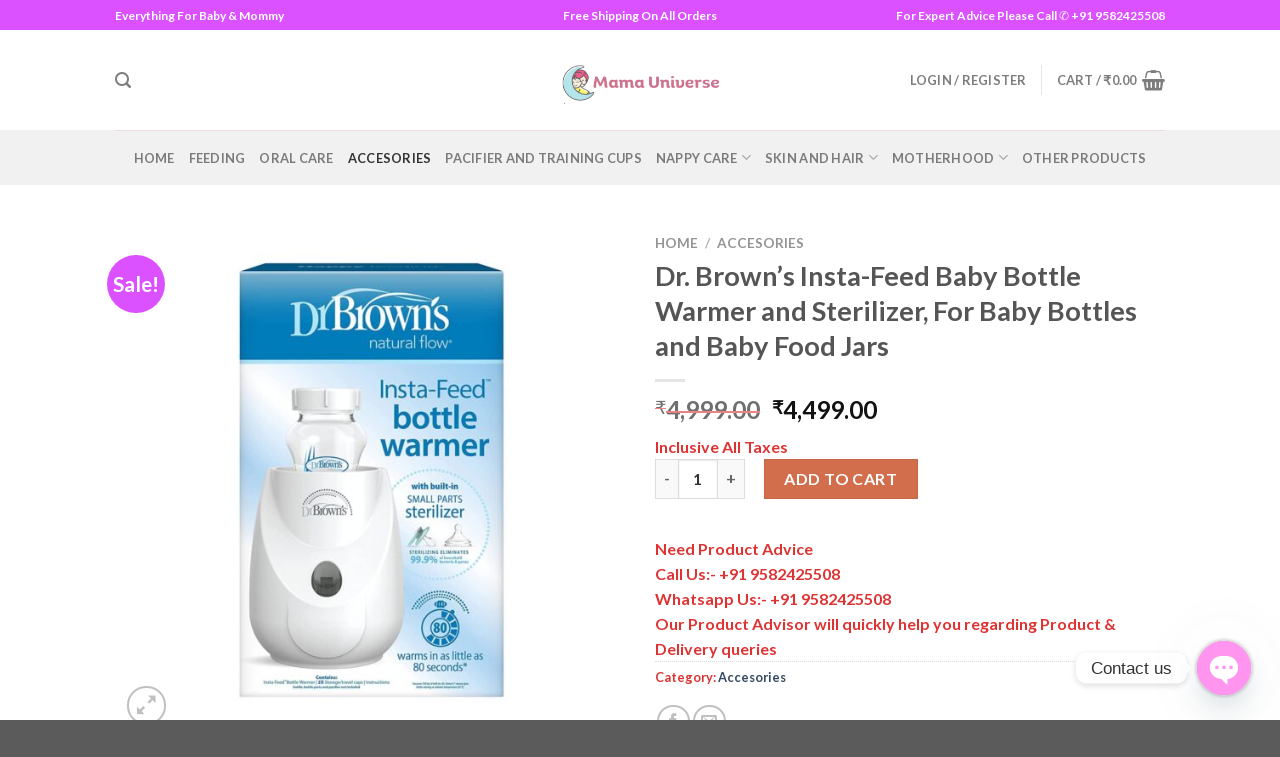

--- FILE ---
content_type: text/html; charset=UTF-8
request_url: https://mamauniverse.com/product/dr-browns-insta-feed-baby-bottle-warmer-and-sterilizer-for-baby-bottles-and-baby-food-jars/
body_size: 50130
content:
<!DOCTYPE html>
<html lang="en-US" class="loading-site no-js">
<head>
	<meta charset="UTF-8" />
	<link rel="profile" href="http://gmpg.org/xfn/11" />
	<link rel="pingback" href="https://mamauniverse.com/xmlrpc.php" />

					<script>document.documentElement.className = document.documentElement.className + ' yes-js js_active js'</script>
				<script>(function(html){html.className = html.className.replace(/\bno-js\b/,'js')})(document.documentElement);</script>
<title>Dr. Brown’s Insta-Feed Baby Bottle Warmer and Sterilizer, For Baby Bottles and Baby Food Jars &#8211; Mama Universe</title>
<meta name='robots' content='max-image-preview:large' />
<script>window._wca = window._wca || [];</script>
<meta name="viewport" content="width=device-width, initial-scale=1" /><link rel='dns-prefetch' href='//stats.wp.com' />
<link rel='dns-prefetch' href='//cdn.jsdelivr.net' />
<link rel='prefetch' href='https://mamauniverse.com/wp-content/themes/flatsome/assets/js/chunk.countup.js?ver=3.16.5' />
<link rel='prefetch' href='https://mamauniverse.com/wp-content/themes/flatsome/assets/js/chunk.sticky-sidebar.js?ver=3.16.5' />
<link rel='prefetch' href='https://mamauniverse.com/wp-content/themes/flatsome/assets/js/chunk.tooltips.js?ver=3.16.5' />
<link rel='prefetch' href='https://mamauniverse.com/wp-content/themes/flatsome/assets/js/chunk.vendors-popups.js?ver=3.16.5' />
<link rel='prefetch' href='https://mamauniverse.com/wp-content/themes/flatsome/assets/js/chunk.vendors-slider.js?ver=3.16.5' />
<link rel="alternate" type="application/rss+xml" title="Mama Universe &raquo; Feed" href="https://mamauniverse.com/feed/" />
<link rel="alternate" type="application/rss+xml" title="Mama Universe &raquo; Comments Feed" href="https://mamauniverse.com/comments/feed/" />
<script type="text/javascript">
window._wpemojiSettings = {"baseUrl":"https:\/\/s.w.org\/images\/core\/emoji\/14.0.0\/72x72\/","ext":".png","svgUrl":"https:\/\/s.w.org\/images\/core\/emoji\/14.0.0\/svg\/","svgExt":".svg","source":{"concatemoji":"https:\/\/mamauniverse.com\/wp-includes\/js\/wp-emoji-release.min.js?ver=6.1.9"}};
/*! This file is auto-generated */
!function(e,a,t){var n,r,o,i=a.createElement("canvas"),p=i.getContext&&i.getContext("2d");function s(e,t){var a=String.fromCharCode,e=(p.clearRect(0,0,i.width,i.height),p.fillText(a.apply(this,e),0,0),i.toDataURL());return p.clearRect(0,0,i.width,i.height),p.fillText(a.apply(this,t),0,0),e===i.toDataURL()}function c(e){var t=a.createElement("script");t.src=e,t.defer=t.type="text/javascript",a.getElementsByTagName("head")[0].appendChild(t)}for(o=Array("flag","emoji"),t.supports={everything:!0,everythingExceptFlag:!0},r=0;r<o.length;r++)t.supports[o[r]]=function(e){if(p&&p.fillText)switch(p.textBaseline="top",p.font="600 32px Arial",e){case"flag":return s([127987,65039,8205,9895,65039],[127987,65039,8203,9895,65039])?!1:!s([55356,56826,55356,56819],[55356,56826,8203,55356,56819])&&!s([55356,57332,56128,56423,56128,56418,56128,56421,56128,56430,56128,56423,56128,56447],[55356,57332,8203,56128,56423,8203,56128,56418,8203,56128,56421,8203,56128,56430,8203,56128,56423,8203,56128,56447]);case"emoji":return!s([129777,127995,8205,129778,127999],[129777,127995,8203,129778,127999])}return!1}(o[r]),t.supports.everything=t.supports.everything&&t.supports[o[r]],"flag"!==o[r]&&(t.supports.everythingExceptFlag=t.supports.everythingExceptFlag&&t.supports[o[r]]);t.supports.everythingExceptFlag=t.supports.everythingExceptFlag&&!t.supports.flag,t.DOMReady=!1,t.readyCallback=function(){t.DOMReady=!0},t.supports.everything||(n=function(){t.readyCallback()},a.addEventListener?(a.addEventListener("DOMContentLoaded",n,!1),e.addEventListener("load",n,!1)):(e.attachEvent("onload",n),a.attachEvent("onreadystatechange",function(){"complete"===a.readyState&&t.readyCallback()})),(e=t.source||{}).concatemoji?c(e.concatemoji):e.wpemoji&&e.twemoji&&(c(e.twemoji),c(e.wpemoji)))}(window,document,window._wpemojiSettings);
</script>
<style type="text/css">
img.wp-smiley,
img.emoji {
	display: inline !important;
	border: none !important;
	box-shadow: none !important;
	height: 1em !important;
	width: 1em !important;
	margin: 0 0.07em !important;
	vertical-align: -0.1em !important;
	background: none !important;
	padding: 0 !important;
}
</style>
	
<style id='wp-block-library-inline-css' type='text/css'>
:root{--wp-admin-theme-color:#007cba;--wp-admin-theme-color--rgb:0,124,186;--wp-admin-theme-color-darker-10:#006ba1;--wp-admin-theme-color-darker-10--rgb:0,107,161;--wp-admin-theme-color-darker-20:#005a87;--wp-admin-theme-color-darker-20--rgb:0,90,135;--wp-admin-border-width-focus:2px}@media (-webkit-min-device-pixel-ratio:2),(min-resolution:192dpi){:root{--wp-admin-border-width-focus:1.5px}}.wp-element-button{cursor:pointer}:root{--wp--preset--font-size--normal:16px;--wp--preset--font-size--huge:42px}:root .has-very-light-gray-background-color{background-color:#eee}:root .has-very-dark-gray-background-color{background-color:#313131}:root .has-very-light-gray-color{color:#eee}:root .has-very-dark-gray-color{color:#313131}:root .has-vivid-green-cyan-to-vivid-cyan-blue-gradient-background{background:linear-gradient(135deg,#00d084,#0693e3)}:root .has-purple-crush-gradient-background{background:linear-gradient(135deg,#34e2e4,#4721fb 50%,#ab1dfe)}:root .has-hazy-dawn-gradient-background{background:linear-gradient(135deg,#faaca8,#dad0ec)}:root .has-subdued-olive-gradient-background{background:linear-gradient(135deg,#fafae1,#67a671)}:root .has-atomic-cream-gradient-background{background:linear-gradient(135deg,#fdd79a,#004a59)}:root .has-nightshade-gradient-background{background:linear-gradient(135deg,#330968,#31cdcf)}:root .has-midnight-gradient-background{background:linear-gradient(135deg,#020381,#2874fc)}.has-regular-font-size{font-size:1em}.has-larger-font-size{font-size:2.625em}.has-normal-font-size{font-size:var(--wp--preset--font-size--normal)}.has-huge-font-size{font-size:var(--wp--preset--font-size--huge)}.has-text-align-center{text-align:center}.has-text-align-left{text-align:left}.has-text-align-right{text-align:right}#end-resizable-editor-section{display:none}.aligncenter{clear:both}.items-justified-left{justify-content:flex-start}.items-justified-center{justify-content:center}.items-justified-right{justify-content:flex-end}.items-justified-space-between{justify-content:space-between}.screen-reader-text{border:0;clip:rect(1px,1px,1px,1px);-webkit-clip-path:inset(50%);clip-path:inset(50%);height:1px;margin:-1px;overflow:hidden;padding:0;position:absolute;width:1px;word-wrap:normal!important}.screen-reader-text:focus{background-color:#ddd;clip:auto!important;-webkit-clip-path:none;clip-path:none;color:#444;display:block;font-size:1em;height:auto;left:5px;line-height:normal;padding:15px 23px 14px;text-decoration:none;top:5px;width:auto;z-index:100000}html :where(.has-border-color){border-style:solid}html :where([style*=border-top-color]){border-top-style:solid}html :where([style*=border-right-color]){border-right-style:solid}html :where([style*=border-bottom-color]){border-bottom-style:solid}html :where([style*=border-left-color]){border-left-style:solid}html :where([style*=border-width]){border-style:solid}html :where([style*=border-top-width]){border-top-style:solid}html :where([style*=border-right-width]){border-right-style:solid}html :where([style*=border-bottom-width]){border-bottom-style:solid}html :where([style*=border-left-width]){border-left-style:solid}html :where(img[class*=wp-image-]){height:auto;max-width:100%}figure{margin:0 0 1em}
.has-text-align-justify{text-align:justify;}
</style>
<link rel='stylesheet' id='classic-theme-styles-css' href='https://mamauniverse.com/wp-includes/css/classic-themes.min.css?ver=1' type='text/css' media='all' />
<link rel='stylesheet' id='chaty-front-css-css' href='https://mamauniverse.com/wp-content/plugins/chaty/css/chaty-front.min.css?ver=3.3.81679763161' type='text/css' media='all' />
<link rel='stylesheet' id='contact-form-7-css' href='https://mamauniverse.com/wp-content/plugins/contact-form-7/includes/css/styles.css?ver=5.7.3' type='text/css' media='all' />
<link rel='stylesheet' id='photoswipe-css' href='https://mamauniverse.com/wp-content/plugins/woocommerce/assets/css/photoswipe/photoswipe.min.css?ver=7.3.0' type='text/css' media='all' />
<link rel='stylesheet' id='photoswipe-default-skin-css' href='https://mamauniverse.com/wp-content/plugins/woocommerce/assets/css/photoswipe/default-skin/default-skin.min.css?ver=7.3.0' type='text/css' media='all' />
<style id='woocommerce-inline-inline-css' type='text/css'>
.woocommerce form .form-row .required { visibility: visible; }
</style>
<link rel='stylesheet' id='flatsome-woocommerce-wishlist-css' href='https://mamauniverse.com/wp-content/themes/flatsome/inc/integrations/wc-yith-wishlist/wishlist.css?ver=3.10.2' type='text/css' media='all' />
<link rel='stylesheet' id='flatsome-main-css' href='https://mamauniverse.com/wp-content/themes/flatsome/assets/css/flatsome.css?ver=3.16.5' type='text/css' media='all' />
<style id='flatsome-main-inline-css' type='text/css'>
@font-face {
				font-family: "fl-icons";
				font-display: block;
				src: url(https://mamauniverse.com/wp-content/themes/flatsome/assets/css/icons/fl-icons.eot?v=3.16.5);
				src:
					url(https://mamauniverse.com/wp-content/themes/flatsome/assets/css/icons/fl-icons.eot#iefix?v=3.16.5) format("embedded-opentype"),
					url(https://mamauniverse.com/wp-content/themes/flatsome/assets/css/icons/fl-icons.woff2?v=3.16.5) format("woff2"),
					url(https://mamauniverse.com/wp-content/themes/flatsome/assets/css/icons/fl-icons.ttf?v=3.16.5) format("truetype"),
					url(https://mamauniverse.com/wp-content/themes/flatsome/assets/css/icons/fl-icons.woff?v=3.16.5) format("woff"),
					url(https://mamauniverse.com/wp-content/themes/flatsome/assets/css/icons/fl-icons.svg?v=3.16.5#fl-icons) format("svg");
			}
</style>
<link rel='stylesheet' id='flatsome-shop-css' href='https://mamauniverse.com/wp-content/themes/flatsome/assets/css/flatsome-shop.css?ver=3.16.5' type='text/css' media='all' />
<link rel='stylesheet' id='flatsome-style-css' href='https://mamauniverse.com/wp-content/themes/flatsome-child/style.css?ver=3.0' type='text/css' media='all' />
<link rel='stylesheet' id='jetpack_css-css' href='https://mamauniverse.com/wp-content/plugins/jetpack/css/jetpack.css?ver=11.8.6' type='text/css' media='all' />
<script type="text/javascript">
            window._nslDOMReady = function (callback) {
                if ( document.readyState === "complete" || document.readyState === "interactive" ) {
                    callback();
                } else {
                    document.addEventListener( "DOMContentLoaded", callback );
                }
            };
            </script><script type='text/javascript' src='https://mamauniverse.com/wp-includes/js/jquery/jquery.min.js?ver=3.6.1' id='jquery-core-js'></script>
<script type='text/javascript' src='https://mamauniverse.com/wp-includes/js/jquery/jquery-migrate.min.js?ver=3.3.2' id='jquery-migrate-js'></script>
<script defer type='text/javascript' src='https://stats.wp.com/s-202603.js' id='woocommerce-analytics-js'></script>
<link rel="https://api.w.org/" href="https://mamauniverse.com/wp-json/" /><link rel="alternate" type="application/json" href="https://mamauniverse.com/wp-json/wp/v2/product/566" /><link rel="EditURI" type="application/rsd+xml" title="RSD" href="https://mamauniverse.com/xmlrpc.php?rsd" />
<link rel="wlwmanifest" type="application/wlwmanifest+xml" href="https://mamauniverse.com/wp-includes/wlwmanifest.xml" />
<meta name="generator" content="WordPress 6.1.9" />
<meta name="generator" content="WooCommerce 7.3.0" />
<link rel="canonical" href="https://mamauniverse.com/product/dr-browns-insta-feed-baby-bottle-warmer-and-sterilizer-for-baby-bottles-and-baby-food-jars/" />
<link rel='shortlink' href='https://mamauniverse.com/?p=566' />
<link rel="alternate" type="application/json+oembed" href="https://mamauniverse.com/wp-json/oembed/1.0/embed?url=https%3A%2F%2Fmamauniverse.com%2Fproduct%2Fdr-browns-insta-feed-baby-bottle-warmer-and-sterilizer-for-baby-bottles-and-baby-food-jars%2F" />
<link rel="alternate" type="text/xml+oembed" href="https://mamauniverse.com/wp-json/oembed/1.0/embed?url=https%3A%2F%2Fmamauniverse.com%2Fproduct%2Fdr-browns-insta-feed-baby-bottle-warmer-and-sterilizer-for-baby-bottles-and-baby-food-jars%2F&#038;format=xml" />
	<style>img#wpstats{display:none}</style>
		<meta name="pinterest-rich-pin" content="false" /><style>.bg{opacity: 0; transition: opacity 1s; -webkit-transition: opacity 1s;} .bg-loaded{opacity: 1;}</style>	<noscript><style>.woocommerce-product-gallery{ opacity: 1 !important; }</style></noscript>
	<link rel="icon" href="https://mamauniverse.com/wp-content/uploads/2023/03/cropped-Untitled-design-06-32x32.png" sizes="32x32" />
<link rel="icon" href="https://mamauniverse.com/wp-content/uploads/2023/03/cropped-Untitled-design-06-192x192.png" sizes="192x192" />
<link rel="apple-touch-icon" href="https://mamauniverse.com/wp-content/uploads/2023/03/cropped-Untitled-design-06-180x180.png" />
<meta name="msapplication-TileImage" content="https://mamauniverse.com/wp-content/uploads/2023/03/cropped-Untitled-design-06-270x270.png" />
<style id="custom-css" type="text/css">:root {--primary-color: #dc51ff;}.header-main{height: 100px}#logo img{max-height: 100px}#logo{width:253px;}#logo a{max-width:1000px;}.header-bottom{min-height: 55px}.header-top{min-height: 30px}.transparent .header-main{height: 30px}.transparent #logo img{max-height: 30px}.has-transparent + .page-title:first-of-type,.has-transparent + #main > .page-title,.has-transparent + #main > div > .page-title,.has-transparent + #main .page-header-wrapper:first-of-type .page-title{padding-top: 110px;}.header.show-on-scroll,.stuck .header-main{height:70px!important}.stuck #logo img{max-height: 70px!important}.search-form{ width: 100%;}.header-bg-color {background-color: rgba(255,255,255,0.9)}.header-bottom {background-color: #f1f1f1}.top-bar-nav > li > a{line-height: 16px }.header-main .nav > li > a{line-height: 16px }.stuck .header-main .nav > li > a{line-height: 50px }@media (max-width: 549px) {.header-main{height: 70px}#logo img{max-height: 70px}}/* Color */.accordion-title.active, .has-icon-bg .icon .icon-inner,.logo a, .primary.is-underline, .primary.is-link, .badge-outline .badge-inner, .nav-outline > li.active> a,.nav-outline >li.active > a, .cart-icon strong,[data-color='primary'], .is-outline.primary{color: #dc51ff;}/* Color !important */[data-text-color="primary"]{color: #dc51ff!important;}/* Background Color */[data-text-bg="primary"]{background-color: #dc51ff;}/* Background */.scroll-to-bullets a,.featured-title, .label-new.menu-item > a:after, .nav-pagination > li > .current,.nav-pagination > li > span:hover,.nav-pagination > li > a:hover,.has-hover:hover .badge-outline .badge-inner,button[type="submit"], .button.wc-forward:not(.checkout):not(.checkout-button), .button.submit-button, .button.primary:not(.is-outline),.featured-table .title,.is-outline:hover, .has-icon:hover .icon-label,.nav-dropdown-bold .nav-column li > a:hover, .nav-dropdown.nav-dropdown-bold > li > a:hover, .nav-dropdown-bold.dark .nav-column li > a:hover, .nav-dropdown.nav-dropdown-bold.dark > li > a:hover, .header-vertical-menu__opener ,.is-outline:hover, .tagcloud a:hover,.grid-tools a, input[type='submit']:not(.is-form), .box-badge:hover .box-text, input.button.alt,.nav-box > li > a:hover,.nav-box > li.active > a,.nav-pills > li.active > a ,.current-dropdown .cart-icon strong, .cart-icon:hover strong, .nav-line-bottom > li > a:before, .nav-line-grow > li > a:before, .nav-line > li > a:before,.banner, .header-top, .slider-nav-circle .flickity-prev-next-button:hover svg, .slider-nav-circle .flickity-prev-next-button:hover .arrow, .primary.is-outline:hover, .button.primary:not(.is-outline), input[type='submit'].primary, input[type='submit'].primary, input[type='reset'].button, input[type='button'].primary, .badge-inner{background-color: #dc51ff;}/* Border */.nav-vertical.nav-tabs > li.active > a,.scroll-to-bullets a.active,.nav-pagination > li > .current,.nav-pagination > li > span:hover,.nav-pagination > li > a:hover,.has-hover:hover .badge-outline .badge-inner,.accordion-title.active,.featured-table,.is-outline:hover, .tagcloud a:hover,blockquote, .has-border, .cart-icon strong:after,.cart-icon strong,.blockUI:before, .processing:before,.loading-spin, .slider-nav-circle .flickity-prev-next-button:hover svg, .slider-nav-circle .flickity-prev-next-button:hover .arrow, .primary.is-outline:hover{border-color: #dc51ff}.nav-tabs > li.active > a{border-top-color: #dc51ff}.widget_shopping_cart_content .blockUI.blockOverlay:before { border-left-color: #dc51ff }.woocommerce-checkout-review-order .blockUI.blockOverlay:before { border-left-color: #dc51ff }/* Fill */.slider .flickity-prev-next-button:hover svg,.slider .flickity-prev-next-button:hover .arrow{fill: #dc51ff;}/* Focus */.primary:focus-visible, .submit-button:focus-visible, button[type="submit"]:focus-visible { outline-color: #dc51ff!important; }body{color: #dd3333}h1,h2,h3,h4,h5,h6,.heading-font{color: #555555;}body{font-family: Lato, sans-serif;}body {font-weight: 400;font-style: normal;}.nav > li > a {font-family: Lato, sans-serif;}.mobile-sidebar-levels-2 .nav > li > ul > li > a {font-family: Lato, sans-serif;}.nav > li > a,.mobile-sidebar-levels-2 .nav > li > ul > li > a {font-weight: 700;font-style: normal;}h1,h2,h3,h4,h5,h6,.heading-font, .off-canvas-center .nav-sidebar.nav-vertical > li > a{font-family: Lato, sans-serif;}h1,h2,h3,h4,h5,h6,.heading-font,.banner h1,.banner h2 {font-weight: 700;font-style: normal;}.alt-font{font-family: "Dancing Script", sans-serif;}.alt-font {font-weight: 400!important;font-style: normal!important;}.shop-page-title.featured-title .title-bg{ background-image: url(https://mamauniverse.com/wp-content/uploads/2023/03/61JlQkbEtnL._SL1500_.jpg)!important;}@media screen and (min-width: 550px){.products .box-vertical .box-image{min-width: 300px!important;width: 300px!important;}}.nav-vertical-fly-out > li + li {border-top-width: 1px; border-top-style: solid;}.label-new.menu-item > a:after{content:"New";}.label-hot.menu-item > a:after{content:"Hot";}.label-sale.menu-item > a:after{content:"Sale";}.label-popular.menu-item > a:after{content:"Popular";}</style><style id="kirki-inline-styles">/* latin-ext */
@font-face {
  font-family: 'Lato';
  font-style: normal;
  font-weight: 400;
  font-display: swap;
  src: url(https://mamauniverse.com/wp-content/fonts/lato/font) format('woff');
  unicode-range: U+0100-02BA, U+02BD-02C5, U+02C7-02CC, U+02CE-02D7, U+02DD-02FF, U+0304, U+0308, U+0329, U+1D00-1DBF, U+1E00-1E9F, U+1EF2-1EFF, U+2020, U+20A0-20AB, U+20AD-20C0, U+2113, U+2C60-2C7F, U+A720-A7FF;
}
/* latin */
@font-face {
  font-family: 'Lato';
  font-style: normal;
  font-weight: 400;
  font-display: swap;
  src: url(https://mamauniverse.com/wp-content/fonts/lato/font) format('woff');
  unicode-range: U+0000-00FF, U+0131, U+0152-0153, U+02BB-02BC, U+02C6, U+02DA, U+02DC, U+0304, U+0308, U+0329, U+2000-206F, U+20AC, U+2122, U+2191, U+2193, U+2212, U+2215, U+FEFF, U+FFFD;
}
/* latin-ext */
@font-face {
  font-family: 'Lato';
  font-style: normal;
  font-weight: 700;
  font-display: swap;
  src: url(https://mamauniverse.com/wp-content/fonts/lato/font) format('woff');
  unicode-range: U+0100-02BA, U+02BD-02C5, U+02C7-02CC, U+02CE-02D7, U+02DD-02FF, U+0304, U+0308, U+0329, U+1D00-1DBF, U+1E00-1E9F, U+1EF2-1EFF, U+2020, U+20A0-20AB, U+20AD-20C0, U+2113, U+2C60-2C7F, U+A720-A7FF;
}
/* latin */
@font-face {
  font-family: 'Lato';
  font-style: normal;
  font-weight: 700;
  font-display: swap;
  src: url(https://mamauniverse.com/wp-content/fonts/lato/font) format('woff');
  unicode-range: U+0000-00FF, U+0131, U+0152-0153, U+02BB-02BC, U+02C6, U+02DA, U+02DC, U+0304, U+0308, U+0329, U+2000-206F, U+20AC, U+2122, U+2191, U+2193, U+2212, U+2215, U+FEFF, U+FFFD;
}/* vietnamese */
@font-face {
  font-family: 'Dancing Script';
  font-style: normal;
  font-weight: 400;
  font-display: swap;
  src: url(https://mamauniverse.com/wp-content/fonts/dancing-script/font) format('woff');
  unicode-range: U+0102-0103, U+0110-0111, U+0128-0129, U+0168-0169, U+01A0-01A1, U+01AF-01B0, U+0300-0301, U+0303-0304, U+0308-0309, U+0323, U+0329, U+1EA0-1EF9, U+20AB;
}
/* latin-ext */
@font-face {
  font-family: 'Dancing Script';
  font-style: normal;
  font-weight: 400;
  font-display: swap;
  src: url(https://mamauniverse.com/wp-content/fonts/dancing-script/font) format('woff');
  unicode-range: U+0100-02BA, U+02BD-02C5, U+02C7-02CC, U+02CE-02D7, U+02DD-02FF, U+0304, U+0308, U+0329, U+1D00-1DBF, U+1E00-1E9F, U+1EF2-1EFF, U+2020, U+20A0-20AB, U+20AD-20C0, U+2113, U+2C60-2C7F, U+A720-A7FF;
}
/* latin */
@font-face {
  font-family: 'Dancing Script';
  font-style: normal;
  font-weight: 400;
  font-display: swap;
  src: url(https://mamauniverse.com/wp-content/fonts/dancing-script/font) format('woff');
  unicode-range: U+0000-00FF, U+0131, U+0152-0153, U+02BB-02BC, U+02C6, U+02DA, U+02DC, U+0304, U+0308, U+0329, U+2000-206F, U+20AC, U+2122, U+2191, U+2193, U+2212, U+2215, U+FEFF, U+FFFD;
}</style></head>

<body class="product-template-default single single-product postid-566 theme-flatsome woocommerce woocommerce-page woocommerce-no-js lightbox nav-dropdown-has-arrow nav-dropdown-has-shadow nav-dropdown-has-border">

<svg xmlns="http://www.w3.org/2000/svg" viewBox="0 0 0 0" width="0" height="0" focusable="false" role="none" style="visibility: hidden; position: absolute; left: -9999px; overflow: hidden;" ><defs><filter id="wp-duotone-dark-grayscale"><feColorMatrix color-interpolation-filters="sRGB" type="matrix" values=" .299 .587 .114 0 0 .299 .587 .114 0 0 .299 .587 .114 0 0 .299 .587 .114 0 0 " /><feComponentTransfer color-interpolation-filters="sRGB" ><feFuncR type="table" tableValues="0 0.49803921568627" /><feFuncG type="table" tableValues="0 0.49803921568627" /><feFuncB type="table" tableValues="0 0.49803921568627" /><feFuncA type="table" tableValues="1 1" /></feComponentTransfer><feComposite in2="SourceGraphic" operator="in" /></filter></defs></svg><svg xmlns="http://www.w3.org/2000/svg" viewBox="0 0 0 0" width="0" height="0" focusable="false" role="none" style="visibility: hidden; position: absolute; left: -9999px; overflow: hidden;" ><defs><filter id="wp-duotone-grayscale"><feColorMatrix color-interpolation-filters="sRGB" type="matrix" values=" .299 .587 .114 0 0 .299 .587 .114 0 0 .299 .587 .114 0 0 .299 .587 .114 0 0 " /><feComponentTransfer color-interpolation-filters="sRGB" ><feFuncR type="table" tableValues="0 1" /><feFuncG type="table" tableValues="0 1" /><feFuncB type="table" tableValues="0 1" /><feFuncA type="table" tableValues="1 1" /></feComponentTransfer><feComposite in2="SourceGraphic" operator="in" /></filter></defs></svg><svg xmlns="http://www.w3.org/2000/svg" viewBox="0 0 0 0" width="0" height="0" focusable="false" role="none" style="visibility: hidden; position: absolute; left: -9999px; overflow: hidden;" ><defs><filter id="wp-duotone-purple-yellow"><feColorMatrix color-interpolation-filters="sRGB" type="matrix" values=" .299 .587 .114 0 0 .299 .587 .114 0 0 .299 .587 .114 0 0 .299 .587 .114 0 0 " /><feComponentTransfer color-interpolation-filters="sRGB" ><feFuncR type="table" tableValues="0.54901960784314 0.98823529411765" /><feFuncG type="table" tableValues="0 1" /><feFuncB type="table" tableValues="0.71764705882353 0.25490196078431" /><feFuncA type="table" tableValues="1 1" /></feComponentTransfer><feComposite in2="SourceGraphic" operator="in" /></filter></defs></svg><svg xmlns="http://www.w3.org/2000/svg" viewBox="0 0 0 0" width="0" height="0" focusable="false" role="none" style="visibility: hidden; position: absolute; left: -9999px; overflow: hidden;" ><defs><filter id="wp-duotone-blue-red"><feColorMatrix color-interpolation-filters="sRGB" type="matrix" values=" .299 .587 .114 0 0 .299 .587 .114 0 0 .299 .587 .114 0 0 .299 .587 .114 0 0 " /><feComponentTransfer color-interpolation-filters="sRGB" ><feFuncR type="table" tableValues="0 1" /><feFuncG type="table" tableValues="0 0.27843137254902" /><feFuncB type="table" tableValues="0.5921568627451 0.27843137254902" /><feFuncA type="table" tableValues="1 1" /></feComponentTransfer><feComposite in2="SourceGraphic" operator="in" /></filter></defs></svg><svg xmlns="http://www.w3.org/2000/svg" viewBox="0 0 0 0" width="0" height="0" focusable="false" role="none" style="visibility: hidden; position: absolute; left: -9999px; overflow: hidden;" ><defs><filter id="wp-duotone-midnight"><feColorMatrix color-interpolation-filters="sRGB" type="matrix" values=" .299 .587 .114 0 0 .299 .587 .114 0 0 .299 .587 .114 0 0 .299 .587 .114 0 0 " /><feComponentTransfer color-interpolation-filters="sRGB" ><feFuncR type="table" tableValues="0 0" /><feFuncG type="table" tableValues="0 0.64705882352941" /><feFuncB type="table" tableValues="0 1" /><feFuncA type="table" tableValues="1 1" /></feComponentTransfer><feComposite in2="SourceGraphic" operator="in" /></filter></defs></svg><svg xmlns="http://www.w3.org/2000/svg" viewBox="0 0 0 0" width="0" height="0" focusable="false" role="none" style="visibility: hidden; position: absolute; left: -9999px; overflow: hidden;" ><defs><filter id="wp-duotone-magenta-yellow"><feColorMatrix color-interpolation-filters="sRGB" type="matrix" values=" .299 .587 .114 0 0 .299 .587 .114 0 0 .299 .587 .114 0 0 .299 .587 .114 0 0 " /><feComponentTransfer color-interpolation-filters="sRGB" ><feFuncR type="table" tableValues="0.78039215686275 1" /><feFuncG type="table" tableValues="0 0.94901960784314" /><feFuncB type="table" tableValues="0.35294117647059 0.47058823529412" /><feFuncA type="table" tableValues="1 1" /></feComponentTransfer><feComposite in2="SourceGraphic" operator="in" /></filter></defs></svg><svg xmlns="http://www.w3.org/2000/svg" viewBox="0 0 0 0" width="0" height="0" focusable="false" role="none" style="visibility: hidden; position: absolute; left: -9999px; overflow: hidden;" ><defs><filter id="wp-duotone-purple-green"><feColorMatrix color-interpolation-filters="sRGB" type="matrix" values=" .299 .587 .114 0 0 .299 .587 .114 0 0 .299 .587 .114 0 0 .299 .587 .114 0 0 " /><feComponentTransfer color-interpolation-filters="sRGB" ><feFuncR type="table" tableValues="0.65098039215686 0.40392156862745" /><feFuncG type="table" tableValues="0 1" /><feFuncB type="table" tableValues="0.44705882352941 0.4" /><feFuncA type="table" tableValues="1 1" /></feComponentTransfer><feComposite in2="SourceGraphic" operator="in" /></filter></defs></svg><svg xmlns="http://www.w3.org/2000/svg" viewBox="0 0 0 0" width="0" height="0" focusable="false" role="none" style="visibility: hidden; position: absolute; left: -9999px; overflow: hidden;" ><defs><filter id="wp-duotone-blue-orange"><feColorMatrix color-interpolation-filters="sRGB" type="matrix" values=" .299 .587 .114 0 0 .299 .587 .114 0 0 .299 .587 .114 0 0 .299 .587 .114 0 0 " /><feComponentTransfer color-interpolation-filters="sRGB" ><feFuncR type="table" tableValues="0.098039215686275 1" /><feFuncG type="table" tableValues="0 0.66274509803922" /><feFuncB type="table" tableValues="0.84705882352941 0.41960784313725" /><feFuncA type="table" tableValues="1 1" /></feComponentTransfer><feComposite in2="SourceGraphic" operator="in" /></filter></defs></svg>
<a class="skip-link screen-reader-text" href="#main">Skip to content</a>

<div id="wrapper">

	
	<header id="header" class="header has-sticky sticky-jump">
		<div class="header-wrapper">
			<div id="top-bar" class="header-top hide-for-sticky nav-dark flex-has-center">
    <div class="flex-row container">
      <div class="flex-col hide-for-medium flex-left">
          <ul class="nav nav-left medium-nav-center nav-small  nav-divided nav-prompts-overlay">
              <li class="html custom html_topbar_left">Everything For Baby & Mommy</li>          </ul>
      </div>

      <div class="flex-col hide-for-medium flex-center">
          <ul class="nav nav-center nav-small  nav-divided nav-prompts-overlay">
              <li class="html custom html_topbar_right">Free Shipping On All Orders
</li>          </ul>
      </div>

      <div class="flex-col hide-for-medium flex-right">
         <ul class="nav top-bar-nav nav-right nav-small  nav-divided nav-prompts-overlay">
              <li class="html custom html_nav_position_text_top">For Expert Advice Please Call ✆ +91 9582425508</li>          </ul>
      </div>

            <div class="flex-col show-for-medium flex-grow">
          <ul class="nav nav-center nav-small mobile-nav  nav-divided nav-prompts-overlay">
              <li class="html custom html_topbar_left">Everything For Baby & Mommy</li><li class="html custom html_topbar_right">Free Shipping On All Orders
</li><li class="html custom html_nav_position_text_top">For Expert Advice Please Call ✆ +91 9582425508</li>          </ul>
      </div>
      
    </div>
</div>
<div id="masthead" class="header-main show-logo-center hide-for-sticky">
      <div class="header-inner flex-row container logo-center medium-logo-center" role="navigation">

          <!-- Logo -->
          <div id="logo" class="flex-col logo">
            
<!-- Header logo -->
<a href="https://mamauniverse.com/" title="Mama Universe" rel="home">
		<img width="1020" height="574" src="https://mamauniverse.com/wp-content/uploads/2023/03/Untitled-design-07-1400x788.png" class="header_logo header-logo" alt="Mama Universe"/><img  width="1020" height="574" src="https://mamauniverse.com/wp-content/uploads/2023/03/Untitled-design-07-1400x788.png" class="header-logo-dark" alt="Mama Universe"/></a>
          </div>

          <!-- Mobile Left Elements -->
          <div class="flex-col show-for-medium flex-left">
            <ul class="mobile-nav nav nav-left ">
              <li class="nav-icon has-icon">
  		<a href="#" data-open="#main-menu" data-pos="left" data-bg="main-menu-overlay" data-color="" class="is-small" aria-label="Menu" aria-controls="main-menu" aria-expanded="false">

		  <i class="icon-menu" ></i>
		  		</a>
	</li>
            </ul>
          </div>

          <!-- Left Elements -->
          <div class="flex-col hide-for-medium flex-left
            ">
            <ul class="header-nav header-nav-main nav nav-left  nav-uppercase nav-prompts-overlay" >
              <li class="header-search header-search-lightbox has-icon">
			<a href="#search-lightbox" aria-label="Search" data-open="#search-lightbox" data-focus="input.search-field"
		class="is-small">
		<i class="icon-search" style="font-size:16px;" ></i></a>
		
	<div id="search-lightbox" class="mfp-hide dark text-center">
		<div class="searchform-wrapper ux-search-box relative form-flat is-large"><form role="search" method="get" class="searchform" action="https://mamauniverse.com/">
	<div class="flex-row relative">
						<div class="flex-col flex-grow">
			<label class="screen-reader-text" for="woocommerce-product-search-field-0">Search for:</label>
			<input type="search" id="woocommerce-product-search-field-0" class="search-field mb-0" placeholder="Looking For Something?" value="" name="s" />
			<input type="hidden" name="post_type" value="product" />
					</div>
		<div class="flex-col">
			<button type="submit" value="Search" class="ux-search-submit submit-button secondary button wp-element-button icon mb-0" aria-label="Submit">
				<i class="icon-search" ></i>			</button>
		</div>
	</div>
	<div class="live-search-results text-left z-top"></div>
</form>
</div>	</div>
</li>
            </ul>
          </div>

          <!-- Right Elements -->
          <div class="flex-col hide-for-medium flex-right">
            <ul class="header-nav header-nav-main nav nav-right  nav-uppercase nav-prompts-overlay">
              <li class="account-item has-icon
    "
>

<a href="https://mamauniverse.com/my-account/"
    class="nav-top-link nav-top-not-logged-in "
    data-open="#login-form-popup"  >
    <span>
    Login     / Register  </span>
  
</a>



</li>
<li class="header-divider"></li><li class="cart-item has-icon has-dropdown">

<a href="https://mamauniverse.com/cart/" title="Cart" class="header-cart-link is-small">


<span class="header-cart-title">
   Cart   /      <span class="cart-price"><span class="woocommerce-Price-amount amount"><bdi><span class="woocommerce-Price-currencySymbol">&#8377;</span>0.00</bdi></span></span>
  </span>

    <i class="icon-shopping-basket"
    data-icon-label="0">
  </i>
  </a>

 <ul class="nav-dropdown nav-dropdown-default">
    <li class="html widget_shopping_cart">
      <div class="widget_shopping_cart_content">
        

	<p class="woocommerce-mini-cart__empty-message">No products in the cart.</p>


      </div>
    </li>
     </ul>

</li>
            </ul>
          </div>

          <!-- Mobile Right Elements -->
          <div class="flex-col show-for-medium flex-right">
            <ul class="mobile-nav nav nav-right ">
              <li class="cart-item has-icon">

      <a href="https://mamauniverse.com/cart/" class="header-cart-link off-canvas-toggle nav-top-link is-small" data-open="#cart-popup" data-class="off-canvas-cart" title="Cart" data-pos="right">
  
    <i class="icon-shopping-basket"
    data-icon-label="0">
  </i>
  </a>


  <!-- Cart Sidebar Popup -->
  <div id="cart-popup" class="mfp-hide widget_shopping_cart">
  <div class="cart-popup-inner inner-padding">
      <div class="cart-popup-title text-center">
          <h4 class="uppercase">Cart</h4>
          <div class="is-divider"></div>
      </div>
      <div class="widget_shopping_cart_content">
          

	<p class="woocommerce-mini-cart__empty-message">No products in the cart.</p>


      </div>
             <div class="cart-sidebar-content relative"></div>  </div>
  </div>

</li>
            </ul>
          </div>

      </div>

            <div class="container"><div class="top-divider full-width"></div></div>
      </div>
<div id="wide-nav" class="header-bottom wide-nav flex-has-center hide-for-medium">
    <div class="flex-row container">

            
                        <div class="flex-col hide-for-medium flex-center">
                <ul class="nav header-nav header-bottom-nav nav-center  nav-uppercase">
                    <li id="menu-item-1247" class="menu-item menu-item-type-post_type menu-item-object-page menu-item-home menu-item-1247 menu-item-design-default"><a href="https://mamauniverse.com/" class="nav-top-link">Home</a></li>
<li id="menu-item-1234" class="menu-item menu-item-type-taxonomy menu-item-object-product_cat menu-item-1234 menu-item-design-default"><a href="https://mamauniverse.com/product-category/feeding-bottle-2/" class="nav-top-link">Feeding</a></li>
<li id="menu-item-1235" class="menu-item menu-item-type-taxonomy menu-item-object-product_cat menu-item-1235 menu-item-design-default"><a href="https://mamauniverse.com/product-category/care/" class="nav-top-link">Oral Care</a></li>
<li id="menu-item-1236" class="menu-item menu-item-type-taxonomy menu-item-object-product_cat current-product-ancestor current-menu-parent current-product-parent menu-item-1236 active menu-item-design-default"><a href="https://mamauniverse.com/product-category/accesories/" class="nav-top-link">Accesories</a></li>
<li id="menu-item-1237" class="menu-item menu-item-type-taxonomy menu-item-object-product_cat menu-item-1237 menu-item-design-default"><a href="https://mamauniverse.com/product-category/pacifier-and-training-cups/" class="nav-top-link">Pacifier and Training Cups</a></li>
<li id="menu-item-1241" class="menu-item menu-item-type-taxonomy menu-item-object-product_cat menu-item-has-children menu-item-1241 menu-item-design-default has-dropdown"><a href="https://mamauniverse.com/product-category/nappy/" class="nav-top-link" aria-expanded="false" aria-haspopup="menu">Nappy Care<i class="icon-angle-down" ></i></a>
<ul class="sub-menu nav-dropdown nav-dropdown-default">
	<li id="menu-item-1253" class="menu-item menu-item-type-taxonomy menu-item-object-product_cat menu-item-1253"><a href="https://mamauniverse.com/product-category/nappy/creams-powder/">Creams &amp; Powder</a></li>
	<li id="menu-item-1250" class="menu-item menu-item-type-taxonomy menu-item-object-product_cat menu-item-1250"><a href="https://mamauniverse.com/product-category/nappy/diapers/">Diapers</a></li>
</ul>
</li>
<li id="menu-item-1242" class="menu-item menu-item-type-taxonomy menu-item-object-product_cat menu-item-has-children menu-item-1242 menu-item-design-default has-dropdown"><a href="https://mamauniverse.com/product-category/skin/" class="nav-top-link" aria-expanded="false" aria-haspopup="menu">Skin and Hair<i class="icon-angle-down" ></i></a>
<ul class="sub-menu nav-dropdown nav-dropdown-default">
	<li id="menu-item-1251" class="menu-item menu-item-type-taxonomy menu-item-object-product_cat menu-item-1251"><a href="https://mamauniverse.com/product-category/skin/wash-shampoo/">Wash &amp; Shampoo</a></li>
</ul>
</li>
<li id="menu-item-1244" class="menu-item menu-item-type-taxonomy menu-item-object-product_cat menu-item-has-children menu-item-1244 menu-item-design-default has-dropdown"><a href="https://mamauniverse.com/product-category/motherhood/" class="nav-top-link" aria-expanded="false" aria-haspopup="menu">Motherhood<i class="icon-angle-down" ></i></a>
<ul class="sub-menu nav-dropdown nav-dropdown-default">
	<li id="menu-item-1255" class="menu-item menu-item-type-taxonomy menu-item-object-product_cat menu-item-1255"><a href="https://mamauniverse.com/product-category/motherhood/breast-pumps/">Breast Pumps</a></li>
	<li id="menu-item-1252" class="menu-item menu-item-type-taxonomy menu-item-object-product_cat menu-item-1252"><a href="https://mamauniverse.com/product-category/skin/ear-nose/">Ear &amp; Nose</a></li>
</ul>
</li>
<li id="menu-item-1319" class="menu-item menu-item-type-post_type menu-item-object-page menu-item-1319 menu-item-design-default"><a href="https://mamauniverse.com/other-products/" class="nav-top-link">Other Products</a></li>
                </ul>
            </div>
            
            
            
    </div>
</div>

<div class="header-bg-container fill"><div class="header-bg-image fill"></div><div class="header-bg-color fill"></div></div>		</div>
	</header>

	
	<main id="main" class="">

	<div class="shop-container">

		
			<div class="container">
	<div class="woocommerce-notices-wrapper"></div></div>
<div id="product-566" class="product type-product post-566 status-publish first instock product_cat-accesories has-post-thumbnail sale taxable shipping-taxable purchasable product-type-simple">
	<div class="product-container">
  <div class="product-main">
    <div class="row content-row mb-0">

    	<div class="product-gallery large-6 col">
    	
<div class="product-images relative mb-half has-hover woocommerce-product-gallery woocommerce-product-gallery--with-images woocommerce-product-gallery--columns-4 images" data-columns="4">

  <div class="badge-container is-larger absolute left top z-1">
<div class="callout badge badge-circle"><div class="badge-inner secondary on-sale"><span class="onsale">Sale!</span></div></div>
</div>

  <div class="image-tools absolute top show-on-hover right z-3">
    		<div class="wishlist-icon">
			<button class="wishlist-button button is-outline circle icon" aria-label="Wishlist">
				<i class="icon-heart" ></i>			</button>
			<div class="wishlist-popup dark">
				
<div
	class="yith-wcwl-add-to-wishlist add-to-wishlist-566  wishlist-fragment on-first-load"
	data-fragment-ref="566"
	data-fragment-options="{&quot;base_url&quot;:&quot;&quot;,&quot;in_default_wishlist&quot;:false,&quot;is_single&quot;:true,&quot;show_exists&quot;:false,&quot;product_id&quot;:566,&quot;parent_product_id&quot;:566,&quot;product_type&quot;:&quot;simple&quot;,&quot;show_view&quot;:true,&quot;browse_wishlist_text&quot;:&quot;Browse wishlist&quot;,&quot;already_in_wishslist_text&quot;:&quot;The product is already in your wishlist!&quot;,&quot;product_added_text&quot;:&quot;Product added!&quot;,&quot;heading_icon&quot;:&quot;fa-heart-o&quot;,&quot;available_multi_wishlist&quot;:false,&quot;disable_wishlist&quot;:false,&quot;show_count&quot;:false,&quot;ajax_loading&quot;:false,&quot;loop_position&quot;:&quot;after_add_to_cart&quot;,&quot;item&quot;:&quot;add_to_wishlist&quot;}"
>
			
			<!-- ADD TO WISHLIST -->
			
<div class="yith-wcwl-add-button">
		<a
		href="?add_to_wishlist=566&#038;_wpnonce=70b1657ef3"
		class="add_to_wishlist single_add_to_wishlist"
		data-product-id="566"
		data-product-type="simple"
		data-original-product-id="566"
		data-title="Add to wishlist"
		rel="nofollow"
	>
		<i class="yith-wcwl-icon fa fa-heart-o"></i>		<span>Add to wishlist</span>
	</a>
</div>

			<!-- COUNT TEXT -->
			
			</div>
			</div>
		</div>
		  </div>

  <figure class="woocommerce-product-gallery__wrapper product-gallery-slider slider slider-nav-small mb-half has-image-zoom"
        data-flickity-options='{
                "cellAlign": "center",
                "wrapAround": true,
                "autoPlay": false,
                "prevNextButtons":true,
                "adaptiveHeight": true,
                "imagesLoaded": true,
                "lazyLoad": 1,
                "dragThreshold" : 15,
                "pageDots": false,
                "rightToLeft": false       }'>
    <div data-thumb="https://mamauniverse.com/wp-content/uploads/2023/03/61JlQkbEtnL._SL1500_-100x100.jpg" data-thumb-alt="" class="woocommerce-product-gallery__image slide first"><a href="https://mamauniverse.com/wp-content/uploads/2023/03/61JlQkbEtnL._SL1500_.jpg"><img width="600" height="600" src="https://mamauniverse.com/wp-content/uploads/2023/03/61JlQkbEtnL._SL1500_-600x600.jpg" class="wp-post-image skip-lazy" alt="" decoding="async" loading="lazy" title="61JlQkbEtnL._SL1500_.jpg" data-caption="" data-src="https://mamauniverse.com/wp-content/uploads/2023/03/61JlQkbEtnL._SL1500_.jpg" data-large_image="https://mamauniverse.com/wp-content/uploads/2023/03/61JlQkbEtnL._SL1500_.jpg" data-large_image_width="1500" data-large_image_height="1500" srcset="https://mamauniverse.com/wp-content/uploads/2023/03/61JlQkbEtnL._SL1500_-600x600.jpg 600w, https://mamauniverse.com/wp-content/uploads/2023/03/61JlQkbEtnL._SL1500_-400x400.jpg 400w, https://mamauniverse.com/wp-content/uploads/2023/03/61JlQkbEtnL._SL1500_-800x800.jpg 800w, https://mamauniverse.com/wp-content/uploads/2023/03/61JlQkbEtnL._SL1500_-280x280.jpg 280w, https://mamauniverse.com/wp-content/uploads/2023/03/61JlQkbEtnL._SL1500_-768x768.jpg 768w, https://mamauniverse.com/wp-content/uploads/2023/03/61JlQkbEtnL._SL1500_-1320x1320.jpg 1320w, https://mamauniverse.com/wp-content/uploads/2023/03/61JlQkbEtnL._SL1500_-300x300.jpg 300w, https://mamauniverse.com/wp-content/uploads/2023/03/61JlQkbEtnL._SL1500_-100x100.jpg 100w, https://mamauniverse.com/wp-content/uploads/2023/03/61JlQkbEtnL._SL1500_.jpg 1500w" sizes="(max-width: 600px) 100vw, 600px" /></a></div><div data-thumb="https://mamauniverse.com/wp-content/uploads/2023/03/61-T8HPF9L._SL1500_-100x100.jpg" data-thumb-alt="" class="woocommerce-product-gallery__image slide"><a href="https://mamauniverse.com/wp-content/uploads/2023/03/61-T8HPF9L._SL1500_.jpg"><img width="600" height="600" src="https://mamauniverse.com/wp-content/uploads/2023/03/61-T8HPF9L._SL1500_-600x600.jpg" class="skip-lazy" alt="" decoding="async" loading="lazy" title="61-T8HPF9L._SL1500_.jpg" data-caption="" data-src="https://mamauniverse.com/wp-content/uploads/2023/03/61-T8HPF9L._SL1500_.jpg" data-large_image="https://mamauniverse.com/wp-content/uploads/2023/03/61-T8HPF9L._SL1500_.jpg" data-large_image_width="1500" data-large_image_height="1500" srcset="https://mamauniverse.com/wp-content/uploads/2023/03/61-T8HPF9L._SL1500_-600x600.jpg 600w, https://mamauniverse.com/wp-content/uploads/2023/03/61-T8HPF9L._SL1500_-400x400.jpg 400w, https://mamauniverse.com/wp-content/uploads/2023/03/61-T8HPF9L._SL1500_-800x800.jpg 800w, https://mamauniverse.com/wp-content/uploads/2023/03/61-T8HPF9L._SL1500_-280x280.jpg 280w, https://mamauniverse.com/wp-content/uploads/2023/03/61-T8HPF9L._SL1500_-768x768.jpg 768w, https://mamauniverse.com/wp-content/uploads/2023/03/61-T8HPF9L._SL1500_-1320x1320.jpg 1320w, https://mamauniverse.com/wp-content/uploads/2023/03/61-T8HPF9L._SL1500_-300x300.jpg 300w, https://mamauniverse.com/wp-content/uploads/2023/03/61-T8HPF9L._SL1500_-100x100.jpg 100w, https://mamauniverse.com/wp-content/uploads/2023/03/61-T8HPF9L._SL1500_.jpg 1500w" sizes="(max-width: 600px) 100vw, 600px" /></a></div><div data-thumb="https://mamauniverse.com/wp-content/uploads/2023/03/61YxQw7Ah9L._SL1500_-100x100.jpg" data-thumb-alt="" class="woocommerce-product-gallery__image slide"><a href="https://mamauniverse.com/wp-content/uploads/2023/03/61YxQw7Ah9L._SL1500_.jpg"><img width="600" height="600" src="https://mamauniverse.com/wp-content/uploads/2023/03/61YxQw7Ah9L._SL1500_-600x600.jpg" class="skip-lazy" alt="" decoding="async" loading="lazy" title="61YxQw7Ah9L._SL1500_.jpg" data-caption="" data-src="https://mamauniverse.com/wp-content/uploads/2023/03/61YxQw7Ah9L._SL1500_.jpg" data-large_image="https://mamauniverse.com/wp-content/uploads/2023/03/61YxQw7Ah9L._SL1500_.jpg" data-large_image_width="1500" data-large_image_height="1500" srcset="https://mamauniverse.com/wp-content/uploads/2023/03/61YxQw7Ah9L._SL1500_-600x600.jpg 600w, https://mamauniverse.com/wp-content/uploads/2023/03/61YxQw7Ah9L._SL1500_-400x400.jpg 400w, https://mamauniverse.com/wp-content/uploads/2023/03/61YxQw7Ah9L._SL1500_-800x800.jpg 800w, https://mamauniverse.com/wp-content/uploads/2023/03/61YxQw7Ah9L._SL1500_-280x280.jpg 280w, https://mamauniverse.com/wp-content/uploads/2023/03/61YxQw7Ah9L._SL1500_-768x768.jpg 768w, https://mamauniverse.com/wp-content/uploads/2023/03/61YxQw7Ah9L._SL1500_-1320x1320.jpg 1320w, https://mamauniverse.com/wp-content/uploads/2023/03/61YxQw7Ah9L._SL1500_-300x300.jpg 300w, https://mamauniverse.com/wp-content/uploads/2023/03/61YxQw7Ah9L._SL1500_-100x100.jpg 100w, https://mamauniverse.com/wp-content/uploads/2023/03/61YxQw7Ah9L._SL1500_.jpg 1500w" sizes="(max-width: 600px) 100vw, 600px" /></a></div><div data-thumb="https://mamauniverse.com/wp-content/uploads/2023/03/61za64HsQpL._SL1500_-100x100.jpg" data-thumb-alt="" class="woocommerce-product-gallery__image slide"><a href="https://mamauniverse.com/wp-content/uploads/2023/03/61za64HsQpL._SL1500_.jpg"><img width="600" height="600" src="https://mamauniverse.com/wp-content/uploads/2023/03/61za64HsQpL._SL1500_-600x600.jpg" class="skip-lazy" alt="" decoding="async" loading="lazy" title="61za64HsQpL._SL1500_.jpg" data-caption="" data-src="https://mamauniverse.com/wp-content/uploads/2023/03/61za64HsQpL._SL1500_.jpg" data-large_image="https://mamauniverse.com/wp-content/uploads/2023/03/61za64HsQpL._SL1500_.jpg" data-large_image_width="1500" data-large_image_height="1500" srcset="https://mamauniverse.com/wp-content/uploads/2023/03/61za64HsQpL._SL1500_-600x600.jpg 600w, https://mamauniverse.com/wp-content/uploads/2023/03/61za64HsQpL._SL1500_-400x400.jpg 400w, https://mamauniverse.com/wp-content/uploads/2023/03/61za64HsQpL._SL1500_-800x800.jpg 800w, https://mamauniverse.com/wp-content/uploads/2023/03/61za64HsQpL._SL1500_-280x280.jpg 280w, https://mamauniverse.com/wp-content/uploads/2023/03/61za64HsQpL._SL1500_-768x768.jpg 768w, https://mamauniverse.com/wp-content/uploads/2023/03/61za64HsQpL._SL1500_-1320x1320.jpg 1320w, https://mamauniverse.com/wp-content/uploads/2023/03/61za64HsQpL._SL1500_-300x300.jpg 300w, https://mamauniverse.com/wp-content/uploads/2023/03/61za64HsQpL._SL1500_-100x100.jpg 100w, https://mamauniverse.com/wp-content/uploads/2023/03/61za64HsQpL._SL1500_.jpg 1500w" sizes="(max-width: 600px) 100vw, 600px" /></a></div><div data-thumb="https://mamauniverse.com/wp-content/uploads/2023/03/71BJRZvY6IL._SL1500_-100x100.jpg" data-thumb-alt="" class="woocommerce-product-gallery__image slide"><a href="https://mamauniverse.com/wp-content/uploads/2023/03/71BJRZvY6IL._SL1500_.jpg"><img width="600" height="600" src="https://mamauniverse.com/wp-content/uploads/2023/03/71BJRZvY6IL._SL1500_-600x600.jpg" class="skip-lazy" alt="" decoding="async" loading="lazy" title="71BJRZvY6IL._SL1500_.jpg" data-caption="" data-src="https://mamauniverse.com/wp-content/uploads/2023/03/71BJRZvY6IL._SL1500_.jpg" data-large_image="https://mamauniverse.com/wp-content/uploads/2023/03/71BJRZvY6IL._SL1500_.jpg" data-large_image_width="1500" data-large_image_height="1500" srcset="https://mamauniverse.com/wp-content/uploads/2023/03/71BJRZvY6IL._SL1500_-600x600.jpg 600w, https://mamauniverse.com/wp-content/uploads/2023/03/71BJRZvY6IL._SL1500_-400x400.jpg 400w, https://mamauniverse.com/wp-content/uploads/2023/03/71BJRZvY6IL._SL1500_-800x800.jpg 800w, https://mamauniverse.com/wp-content/uploads/2023/03/71BJRZvY6IL._SL1500_-280x280.jpg 280w, https://mamauniverse.com/wp-content/uploads/2023/03/71BJRZvY6IL._SL1500_-768x768.jpg 768w, https://mamauniverse.com/wp-content/uploads/2023/03/71BJRZvY6IL._SL1500_-1320x1320.jpg 1320w, https://mamauniverse.com/wp-content/uploads/2023/03/71BJRZvY6IL._SL1500_-300x300.jpg 300w, https://mamauniverse.com/wp-content/uploads/2023/03/71BJRZvY6IL._SL1500_-100x100.jpg 100w, https://mamauniverse.com/wp-content/uploads/2023/03/71BJRZvY6IL._SL1500_.jpg 1500w" sizes="(max-width: 600px) 100vw, 600px" /></a></div><div data-thumb="https://mamauniverse.com/wp-content/uploads/2023/03/71icl2aAQ3L._SL1500_-100x100.jpg" data-thumb-alt="" class="woocommerce-product-gallery__image slide"><a href="https://mamauniverse.com/wp-content/uploads/2023/03/71icl2aAQ3L._SL1500_.jpg"><img width="600" height="600" src="https://mamauniverse.com/wp-content/uploads/2023/03/71icl2aAQ3L._SL1500_-600x600.jpg" class="skip-lazy" alt="" decoding="async" loading="lazy" title="71icl2aAQ3L._SL1500_.jpg" data-caption="" data-src="https://mamauniverse.com/wp-content/uploads/2023/03/71icl2aAQ3L._SL1500_.jpg" data-large_image="https://mamauniverse.com/wp-content/uploads/2023/03/71icl2aAQ3L._SL1500_.jpg" data-large_image_width="1500" data-large_image_height="1500" srcset="https://mamauniverse.com/wp-content/uploads/2023/03/71icl2aAQ3L._SL1500_-600x600.jpg 600w, https://mamauniverse.com/wp-content/uploads/2023/03/71icl2aAQ3L._SL1500_-400x400.jpg 400w, https://mamauniverse.com/wp-content/uploads/2023/03/71icl2aAQ3L._SL1500_-800x800.jpg 800w, https://mamauniverse.com/wp-content/uploads/2023/03/71icl2aAQ3L._SL1500_-280x280.jpg 280w, https://mamauniverse.com/wp-content/uploads/2023/03/71icl2aAQ3L._SL1500_-768x768.jpg 768w, https://mamauniverse.com/wp-content/uploads/2023/03/71icl2aAQ3L._SL1500_-1320x1320.jpg 1320w, https://mamauniverse.com/wp-content/uploads/2023/03/71icl2aAQ3L._SL1500_-300x300.jpg 300w, https://mamauniverse.com/wp-content/uploads/2023/03/71icl2aAQ3L._SL1500_-100x100.jpg 100w, https://mamauniverse.com/wp-content/uploads/2023/03/71icl2aAQ3L._SL1500_.jpg 1500w" sizes="(max-width: 600px) 100vw, 600px" /></a></div><div data-thumb="https://mamauniverse.com/wp-content/uploads/2023/03/71XaF2dflBL._SL1500_-100x100.jpg" data-thumb-alt="" class="woocommerce-product-gallery__image slide"><a href="https://mamauniverse.com/wp-content/uploads/2023/03/71XaF2dflBL._SL1500_.jpg"><img width="600" height="600" src="https://mamauniverse.com/wp-content/uploads/2023/03/71XaF2dflBL._SL1500_-600x600.jpg" class="skip-lazy" alt="" decoding="async" loading="lazy" title="71XaF2dflBL._SL1500_.jpg" data-caption="" data-src="https://mamauniverse.com/wp-content/uploads/2023/03/71XaF2dflBL._SL1500_.jpg" data-large_image="https://mamauniverse.com/wp-content/uploads/2023/03/71XaF2dflBL._SL1500_.jpg" data-large_image_width="1500" data-large_image_height="1500" srcset="https://mamauniverse.com/wp-content/uploads/2023/03/71XaF2dflBL._SL1500_-600x600.jpg 600w, https://mamauniverse.com/wp-content/uploads/2023/03/71XaF2dflBL._SL1500_-400x400.jpg 400w, https://mamauniverse.com/wp-content/uploads/2023/03/71XaF2dflBL._SL1500_-800x800.jpg 800w, https://mamauniverse.com/wp-content/uploads/2023/03/71XaF2dflBL._SL1500_-280x280.jpg 280w, https://mamauniverse.com/wp-content/uploads/2023/03/71XaF2dflBL._SL1500_-768x768.jpg 768w, https://mamauniverse.com/wp-content/uploads/2023/03/71XaF2dflBL._SL1500_-1320x1320.jpg 1320w, https://mamauniverse.com/wp-content/uploads/2023/03/71XaF2dflBL._SL1500_-300x300.jpg 300w, https://mamauniverse.com/wp-content/uploads/2023/03/71XaF2dflBL._SL1500_-100x100.jpg 100w, https://mamauniverse.com/wp-content/uploads/2023/03/71XaF2dflBL._SL1500_.jpg 1500w" sizes="(max-width: 600px) 100vw, 600px" /></a></div><div data-thumb="https://mamauniverse.com/wp-content/uploads/2023/03/812A8VcfAnL._SL1500_-100x100.jpg" data-thumb-alt="" class="woocommerce-product-gallery__image slide"><a href="https://mamauniverse.com/wp-content/uploads/2023/03/812A8VcfAnL._SL1500_.jpg"><img width="600" height="600" src="https://mamauniverse.com/wp-content/uploads/2023/03/812A8VcfAnL._SL1500_-600x600.jpg" class="skip-lazy" alt="" decoding="async" loading="lazy" title="812A8VcfAnL._SL1500_.jpg" data-caption="" data-src="https://mamauniverse.com/wp-content/uploads/2023/03/812A8VcfAnL._SL1500_.jpg" data-large_image="https://mamauniverse.com/wp-content/uploads/2023/03/812A8VcfAnL._SL1500_.jpg" data-large_image_width="1500" data-large_image_height="1500" srcset="https://mamauniverse.com/wp-content/uploads/2023/03/812A8VcfAnL._SL1500_-600x600.jpg 600w, https://mamauniverse.com/wp-content/uploads/2023/03/812A8VcfAnL._SL1500_-400x400.jpg 400w, https://mamauniverse.com/wp-content/uploads/2023/03/812A8VcfAnL._SL1500_-800x800.jpg 800w, https://mamauniverse.com/wp-content/uploads/2023/03/812A8VcfAnL._SL1500_-280x280.jpg 280w, https://mamauniverse.com/wp-content/uploads/2023/03/812A8VcfAnL._SL1500_-768x768.jpg 768w, https://mamauniverse.com/wp-content/uploads/2023/03/812A8VcfAnL._SL1500_-1320x1320.jpg 1320w, https://mamauniverse.com/wp-content/uploads/2023/03/812A8VcfAnL._SL1500_-300x300.jpg 300w, https://mamauniverse.com/wp-content/uploads/2023/03/812A8VcfAnL._SL1500_-100x100.jpg 100w, https://mamauniverse.com/wp-content/uploads/2023/03/812A8VcfAnL._SL1500_.jpg 1500w" sizes="(max-width: 600px) 100vw, 600px" /></a></div>  </figure>

  <div class="image-tools absolute bottom left z-3">
        <a href="#product-zoom" class="zoom-button button is-outline circle icon tooltip hide-for-small" title="Zoom">
      <i class="icon-expand" ></i>    </a>
   </div>
</div>

	<div class="product-thumbnails thumbnails slider row row-small row-slider slider-nav-small small-columns-4"
		data-flickity-options='{
			"cellAlign": "left",
			"wrapAround": false,
			"autoPlay": false,
			"prevNextButtons": true,
			"asNavFor": ".product-gallery-slider",
			"percentPosition": true,
			"imagesLoaded": true,
			"pageDots": false,
			"rightToLeft": false,
			"contain": true
		}'>
					<div class="col is-nav-selected first">
				<a>
					<img src="https://mamauniverse.com/wp-content/uploads/2023/03/61JlQkbEtnL._SL1500_-300x300.jpg" alt="" width="300" height="300" class="attachment-woocommerce_thumbnail" />				</a>
			</div><div class="col"><a><img src="https://mamauniverse.com/wp-content/uploads/2023/03/61-T8HPF9L._SL1500_-300x300.jpg" alt="" width="300" height="300"  class="attachment-woocommerce_thumbnail" /></a></div><div class="col"><a><img src="https://mamauniverse.com/wp-content/uploads/2023/03/61YxQw7Ah9L._SL1500_-300x300.jpg" alt="" width="300" height="300"  class="attachment-woocommerce_thumbnail" /></a></div><div class="col"><a><img src="https://mamauniverse.com/wp-content/uploads/2023/03/61za64HsQpL._SL1500_-300x300.jpg" alt="" width="300" height="300"  class="attachment-woocommerce_thumbnail" /></a></div><div class="col"><a><img src="https://mamauniverse.com/wp-content/uploads/2023/03/71BJRZvY6IL._SL1500_-300x300.jpg" alt="" width="300" height="300"  class="attachment-woocommerce_thumbnail" /></a></div><div class="col"><a><img src="https://mamauniverse.com/wp-content/uploads/2023/03/71icl2aAQ3L._SL1500_-300x300.jpg" alt="" width="300" height="300"  class="attachment-woocommerce_thumbnail" /></a></div><div class="col"><a><img src="https://mamauniverse.com/wp-content/uploads/2023/03/71XaF2dflBL._SL1500_-300x300.jpg" alt="" width="300" height="300"  class="attachment-woocommerce_thumbnail" /></a></div><div class="col"><a><img src="https://mamauniverse.com/wp-content/uploads/2023/03/812A8VcfAnL._SL1500_-300x300.jpg" alt="" width="300" height="300"  class="attachment-woocommerce_thumbnail" /></a></div>	</div>
	    	</div>

    	<div class="product-info summary col-fit col entry-summary product-summary">

    		<nav class="woocommerce-breadcrumb breadcrumbs uppercase"><a href="https://mamauniverse.com">Home</a> <span class="divider">&#47;</span> <a href="https://mamauniverse.com/product-category/accesories/">Accesories</a></nav><h1 class="product-title product_title entry-title">
	Dr. Brown’s Insta-Feed Baby Bottle Warmer and Sterilizer, For Baby Bottles and Baby Food Jars</h1>

	<div class="is-divider small"></div>
<ul class="next-prev-thumbs is-small show-for-medium">         <li class="prod-dropdown has-dropdown">
               <a href="https://mamauniverse.com/product/dr-browns-natural-flow-storage-travel-caps-wide-neck-2-pack/"  rel="next" class="button icon is-outline circle">
                  <i class="icon-angle-left" ></i>              </a>
              <div class="nav-dropdown">
                <a title="Dr. Brown’s Natural Flow Storage/Travel Caps, Wide-Neck 2-Pack" href="https://mamauniverse.com/product/dr-browns-natural-flow-storage-travel-caps-wide-neck-2-pack/">
                <img width="100" height="100" src="https://mamauniverse.com/wp-content/uploads/2023/03/71irYiewbRL._SL1500_-100x100.jpg" class="attachment-woocommerce_gallery_thumbnail size-woocommerce_gallery_thumbnail wp-post-image" alt="" decoding="async" srcset="https://mamauniverse.com/wp-content/uploads/2023/03/71irYiewbRL._SL1500_-100x100.jpg 100w, https://mamauniverse.com/wp-content/uploads/2023/03/71irYiewbRL._SL1500_-400x400.jpg 400w, https://mamauniverse.com/wp-content/uploads/2023/03/71irYiewbRL._SL1500_-800x800.jpg 800w, https://mamauniverse.com/wp-content/uploads/2023/03/71irYiewbRL._SL1500_-280x280.jpg 280w, https://mamauniverse.com/wp-content/uploads/2023/03/71irYiewbRL._SL1500_-768x768.jpg 768w, https://mamauniverse.com/wp-content/uploads/2023/03/71irYiewbRL._SL1500_-1320x1320.jpg 1320w, https://mamauniverse.com/wp-content/uploads/2023/03/71irYiewbRL._SL1500_-300x300.jpg 300w, https://mamauniverse.com/wp-content/uploads/2023/03/71irYiewbRL._SL1500_-600x600.jpg 600w, https://mamauniverse.com/wp-content/uploads/2023/03/71irYiewbRL._SL1500_.jpg 1500w" sizes="(max-width: 100px) 100vw, 100px" /></a>
              </div>
          </li>
               <li class="prod-dropdown has-dropdown">
               <a href="https://mamauniverse.com/product/dr-browns-natural-flow-options-replacement-vent-kit-2-pack-narrow-250-ml-size/" rel="next" class="button icon is-outline circle">
                  <i class="icon-angle-right" ></i>              </a>
              <div class="nav-dropdown">
                  <a title="Dr. Brown’s Natural Flow Options+ Replacement Vent Kit, 2-Pack, Narrow 250 ML Size" href="https://mamauniverse.com/product/dr-browns-natural-flow-options-replacement-vent-kit-2-pack-narrow-250-ml-size/">
                  <img width="100" height="100" src="https://mamauniverse.com/wp-content/uploads/2023/03/71lAf3JA-tL._SL1500_-100x100.jpg" class="attachment-woocommerce_gallery_thumbnail size-woocommerce_gallery_thumbnail wp-post-image" alt="" decoding="async" loading="lazy" srcset="https://mamauniverse.com/wp-content/uploads/2023/03/71lAf3JA-tL._SL1500_-100x100.jpg 100w, https://mamauniverse.com/wp-content/uploads/2023/03/71lAf3JA-tL._SL1500_-400x400.jpg 400w, https://mamauniverse.com/wp-content/uploads/2023/03/71lAf3JA-tL._SL1500_-800x800.jpg 800w, https://mamauniverse.com/wp-content/uploads/2023/03/71lAf3JA-tL._SL1500_-280x280.jpg 280w, https://mamauniverse.com/wp-content/uploads/2023/03/71lAf3JA-tL._SL1500_-768x768.jpg 768w, https://mamauniverse.com/wp-content/uploads/2023/03/71lAf3JA-tL._SL1500_-1320x1320.jpg 1320w, https://mamauniverse.com/wp-content/uploads/2023/03/71lAf3JA-tL._SL1500_-300x300.jpg 300w, https://mamauniverse.com/wp-content/uploads/2023/03/71lAf3JA-tL._SL1500_-600x600.jpg 600w, https://mamauniverse.com/wp-content/uploads/2023/03/71lAf3JA-tL._SL1500_.jpg 1500w" sizes="(max-width: 100px) 100vw, 100px" /></a>
              </div>
          </li>
      </ul><div class="price-wrapper">
	<p class="price product-page-price price-on-sale">
  <del aria-hidden="true"><span class="woocommerce-Price-amount amount"><bdi><span class="woocommerce-Price-currencySymbol">&#8377;</span>4,999.00</bdi></span></del> <ins><span class="woocommerce-Price-amount amount"><bdi><span class="woocommerce-Price-currencySymbol">&#8377;</span>4,499.00</bdi></span></ins></p>
</div>
Inclusive All Taxes
	
	<form class="cart" action="https://mamauniverse.com/product/dr-browns-insta-feed-baby-bottle-warmer-and-sterilizer-for-baby-bottles-and-baby-food-jars/" method="post" enctype='multipart/form-data'>
		<div class="sticky-add-to-cart-wrapper"><div class="sticky-add-to-cart"><div class="sticky-add-to-cart__product"><img src="https://mamauniverse.com/wp-content/uploads/2023/03/61JlQkbEtnL._SL1500_-100x100.jpg" alt="" class="sticky-add-to-cart-img" /><div class="product-title-small hide-for-small"><strong>Dr. Brown’s Insta-Feed Baby Bottle Warmer and Sterilizer, For Baby Bottles and Baby Food Jars</strong></div><div class="price-wrapper">
	<p class="price product-page-price price-on-sale">
  <del aria-hidden="true"><span class="woocommerce-Price-amount amount"><bdi><span class="woocommerce-Price-currencySymbol">&#8377;</span>4,999.00</bdi></span></del> <ins><span class="woocommerce-Price-amount amount"><bdi><span class="woocommerce-Price-currencySymbol">&#8377;</span>4,499.00</bdi></span></ins></p>
</div>
</div>
			<div class="quantity buttons_added">
		<input type="button" value="-" class="minus button is-form">				<label class="screen-reader-text" for="quantity_696735732557c">Dr. Brown’s Insta-Feed Baby Bottle Warmer and Sterilizer, For Baby Bottles and Baby Food Jars quantity</label>
		<input
			type="number"
						id="quantity_696735732557c"
			class="input-text qty text"
			name="quantity"
			value="1"
			title="Qty"
			size="4"
			min="1"
			max=""
							step="1"
				placeholder=""
				inputmode="numeric"
				autocomplete="off"
					/>
				<input type="button" value="+" class="plus button is-form">	</div>
	
		<button type="submit" name="add-to-cart" value="566" class="single_add_to_cart_button button alt wp-element-button">Add to cart</button>

		</div></div>	</form>

	
Need Product Advice <br>
Call Us:- +91 9582425508 <br>
Whatsapp Us:- +91 9582425508 <br>
Our Product Advisor will quickly help you regarding Product & Delivery queries<div class="product_meta">

	
	
	<span class="posted_in">Category: <a href="https://mamauniverse.com/product-category/accesories/" rel="tag">Accesories</a></span>
	
	
</div>
<div class="social-icons share-icons share-row relative" ><a href="whatsapp://send?text=Dr.%20Brown%E2%80%99s%20Insta-Feed%20Baby%20Bottle%20Warmer%20and%20Sterilizer%2C%20For%20Baby%20Bottles%20and%20Baby%20Food%20Jars - https://mamauniverse.com/product/dr-browns-insta-feed-baby-bottle-warmer-and-sterilizer-for-baby-bottles-and-baby-food-jars/" data-action="share/whatsapp/share" class="icon button circle is-outline tooltip whatsapp show-for-medium" title="Share on WhatsApp" aria-label="Share on WhatsApp"><i class="icon-whatsapp"></i></a><a href="https://www.facebook.com/sharer.php?u=https://mamauniverse.com/product/dr-browns-insta-feed-baby-bottle-warmer-and-sterilizer-for-baby-bottles-and-baby-food-jars/" data-label="Facebook" onclick="window.open(this.href,this.title,'width=500,height=500,top=300px,left=300px');  return false;" rel="noopener noreferrer nofollow" target="_blank" class="icon button circle is-outline tooltip facebook" title="Share on Facebook" aria-label="Share on Facebook"><i class="icon-facebook" ></i></a><a href="mailto:enteryour@addresshere.com?subject=Dr.%20Brown%E2%80%99s%20Insta-Feed%20Baby%20Bottle%20Warmer%20and%20Sterilizer%2C%20For%20Baby%20Bottles%20and%20Baby%20Food%20Jars&amp;body=Check%20this%20out:%20https://mamauniverse.com/product/dr-browns-insta-feed-baby-bottle-warmer-and-sterilizer-for-baby-bottles-and-baby-food-jars/" rel="nofollow" class="icon button circle is-outline tooltip email" title="Email to a Friend" aria-label="Email to a Friend"><i class="icon-envelop" ></i></a></div>
    	</div>

    	<div id="product-sidebar" class="mfp-hide">
    		<div class="sidebar-inner">
    			<div class="hide-for-off-canvas" style="width:100%"><ul class="next-prev-thumbs is-small nav-right text-right">         <li class="prod-dropdown has-dropdown">
               <a href="https://mamauniverse.com/product/dr-browns-natural-flow-storage-travel-caps-wide-neck-2-pack/"  rel="next" class="button icon is-outline circle">
                  <i class="icon-angle-left" ></i>              </a>
              <div class="nav-dropdown">
                <a title="Dr. Brown’s Natural Flow Storage/Travel Caps, Wide-Neck 2-Pack" href="https://mamauniverse.com/product/dr-browns-natural-flow-storage-travel-caps-wide-neck-2-pack/">
                <img width="100" height="100" src="https://mamauniverse.com/wp-content/uploads/2023/03/71irYiewbRL._SL1500_-100x100.jpg" class="attachment-woocommerce_gallery_thumbnail size-woocommerce_gallery_thumbnail wp-post-image" alt="" decoding="async" loading="lazy" srcset="https://mamauniverse.com/wp-content/uploads/2023/03/71irYiewbRL._SL1500_-100x100.jpg 100w, https://mamauniverse.com/wp-content/uploads/2023/03/71irYiewbRL._SL1500_-400x400.jpg 400w, https://mamauniverse.com/wp-content/uploads/2023/03/71irYiewbRL._SL1500_-800x800.jpg 800w, https://mamauniverse.com/wp-content/uploads/2023/03/71irYiewbRL._SL1500_-280x280.jpg 280w, https://mamauniverse.com/wp-content/uploads/2023/03/71irYiewbRL._SL1500_-768x768.jpg 768w, https://mamauniverse.com/wp-content/uploads/2023/03/71irYiewbRL._SL1500_-1320x1320.jpg 1320w, https://mamauniverse.com/wp-content/uploads/2023/03/71irYiewbRL._SL1500_-300x300.jpg 300w, https://mamauniverse.com/wp-content/uploads/2023/03/71irYiewbRL._SL1500_-600x600.jpg 600w, https://mamauniverse.com/wp-content/uploads/2023/03/71irYiewbRL._SL1500_.jpg 1500w" sizes="(max-width: 100px) 100vw, 100px" /></a>
              </div>
          </li>
               <li class="prod-dropdown has-dropdown">
               <a href="https://mamauniverse.com/product/dr-browns-natural-flow-options-replacement-vent-kit-2-pack-narrow-250-ml-size/" rel="next" class="button icon is-outline circle">
                  <i class="icon-angle-right" ></i>              </a>
              <div class="nav-dropdown">
                  <a title="Dr. Brown’s Natural Flow Options+ Replacement Vent Kit, 2-Pack, Narrow 250 ML Size" href="https://mamauniverse.com/product/dr-browns-natural-flow-options-replacement-vent-kit-2-pack-narrow-250-ml-size/">
                  <img width="100" height="100" src="https://mamauniverse.com/wp-content/uploads/2023/03/71lAf3JA-tL._SL1500_-100x100.jpg" class="attachment-woocommerce_gallery_thumbnail size-woocommerce_gallery_thumbnail wp-post-image" alt="" decoding="async" loading="lazy" srcset="https://mamauniverse.com/wp-content/uploads/2023/03/71lAf3JA-tL._SL1500_-100x100.jpg 100w, https://mamauniverse.com/wp-content/uploads/2023/03/71lAf3JA-tL._SL1500_-400x400.jpg 400w, https://mamauniverse.com/wp-content/uploads/2023/03/71lAf3JA-tL._SL1500_-800x800.jpg 800w, https://mamauniverse.com/wp-content/uploads/2023/03/71lAf3JA-tL._SL1500_-280x280.jpg 280w, https://mamauniverse.com/wp-content/uploads/2023/03/71lAf3JA-tL._SL1500_-768x768.jpg 768w, https://mamauniverse.com/wp-content/uploads/2023/03/71lAf3JA-tL._SL1500_-1320x1320.jpg 1320w, https://mamauniverse.com/wp-content/uploads/2023/03/71lAf3JA-tL._SL1500_-300x300.jpg 300w, https://mamauniverse.com/wp-content/uploads/2023/03/71lAf3JA-tL._SL1500_-600x600.jpg 600w, https://mamauniverse.com/wp-content/uploads/2023/03/71lAf3JA-tL._SL1500_.jpg 1500w" sizes="(max-width: 100px) 100vw, 100px" /></a>
              </div>
          </li>
      </ul></div><aside id="woocommerce_product_categories-13" class="widget woocommerce widget_product_categories"><span class="widget-title shop-sidebar">Browse</span><div class="is-divider small"></div><ul class="product-categories"><li class="cat-item cat-item-80 current-cat"><a href="https://mamauniverse.com/product-category/accesories/">Accesories</a></li>
<li class="cat-item cat-item-75"><a href="https://mamauniverse.com/product-category/clothes/">Baby Clothes</a></li>
<li class="cat-item cat-item-142"><a href="https://mamauniverse.com/product-category/baby-food/">Baby Food</a></li>
<li class="cat-item cat-item-78"><a href="https://mamauniverse.com/product-category/feeding-bottle-2/">Feeding</a></li>
<li class="cat-item cat-item-76"><a href="https://mamauniverse.com/product-category/toys/">Gears &amp; Toys</a></li>
<li class="cat-item cat-item-77 cat-parent"><a href="https://mamauniverse.com/product-category/motherhood/">Motherhood</a><ul class='children'>
<li class="cat-item cat-item-138"><a href="https://mamauniverse.com/product-category/motherhood/breast-pumps/">Breast Pumps</a></li>
</ul>
</li>
<li class="cat-item cat-item-69 cat-parent"><a href="https://mamauniverse.com/product-category/nappy/">Nappy Care</a><ul class='children'>
<li class="cat-item cat-item-123 cat-parent"><a href="https://mamauniverse.com/product-category/nappy/creams-powder/">Creams &amp; Powder</a>	<ul class='children'>
<li class="cat-item cat-item-124"><a href="https://mamauniverse.com/product-category/nappy/creams-powder/creams-ointments/">Creams &amp; ointments</a></li>
	</ul>
</li>
<li class="cat-item cat-item-137"><a href="https://mamauniverse.com/product-category/nappy/diapers/">Diapers</a></li>
</ul>
</li>
<li class="cat-item cat-item-79"><a href="https://mamauniverse.com/product-category/nipple/">Nipple</a></li>
<li class="cat-item cat-item-74"><a href="https://mamauniverse.com/product-category/care/">Oral Care</a></li>
<li class="cat-item cat-item-93"><a href="https://mamauniverse.com/product-category/pacifier-and-training-cups/">Pacifier and Training Cups</a></li>
<li class="cat-item cat-item-70 cat-parent"><a href="https://mamauniverse.com/product-category/skin/">Skin and Hair</a><ul class='children'>
<li class="cat-item cat-item-129"><a href="https://mamauniverse.com/product-category/skin/ear-nose/">Ear &amp; Nose</a></li>
<li class="cat-item cat-item-136"><a href="https://mamauniverse.com/product-category/skin/skin-skin/">Skin</a></li>
<li class="cat-item cat-item-132"><a href="https://mamauniverse.com/product-category/skin/wash-shampoo/">Wash &amp; Shampoo</a></li>
</ul>
</li>
</ul></aside>    		</div>
    	</div>

    </div>
  </div>

  <div class="product-footer">
  	<div class="container">
    		
	<div class="woocommerce-tabs wc-tabs-wrapper container tabbed-content">
		<ul class="tabs wc-tabs product-tabs small-nav-collapse nav nav-uppercase nav-line nav-right" role="tablist">
							<li class="description_tab active" id="tab-title-description" role="presentation">
					<a href="#tab-description" role="tab" aria-selected="true" aria-controls="tab-description">
						Description					</a>
				</li>
									</ul>
		<div class="tab-panels">
							<div class="woocommerce-Tabs-panel woocommerce-Tabs-panel--description panel entry-content active" id="tab-description" role="tabpanel" aria-labelledby="tab-title-description">
										

<ul class="a-unordered-list a-vertical a-spacing-mini">
<li><span class="a-list-item">BABY BOTTLE WARMER AND STERILIZER. Warm baby bottles and food jars in as little as 80 seconds with Dr. Brown’s Insta-Feed Bottle Warmer and Sterilizer!</span></li>
<li><span class="a-list-item">FORMULA AND BREAST MILK WARMER. The 2-in-1 baby bottle warmer and sterilizer uses gentle steam heat to quickly and evenly warm contents with the press of a button. Fits all Dr. Brown’s baby bottles and most other bottle brands.</span></li>
<li><span class="a-list-item">INCLUDED MEASURING CUP. The Insta-Feed baby bottle sterilizer is easy to use with the included measuring cup – simply fill it with distilled water based on your bottle size and pour it in.</span></li>
<li><span class="a-list-item">COUNTERTOP STERILIZER. Minimize clutter with the convenient, compact size of the Insta-Feed baby bottle sterilizer.</span></li>
<li><span class="a-list-item">BABY MILK AND BOTTLE ESSENTIAL. Use the removable adapter ring to find the perfect fit for your bottle size. The convenient lift-out basket keeps your hands safe and allows for easy removal of small parts. Place items in the basket, set the basket inside the warmer and use the handle to remove the basket when warming or sterilizing is complete.</span></li>
</ul>
<h2 class="default">Product Description</h2>
<div id="productDescription" class="a-section a-spacing-small">
<p>Quickly and safely warm baby bottles and food jars with Dr. Brown’s™ Insta-Feed™ Bottle Warmer and Sterilizer! This baby bottle warmer is compact to minimize clutter and warms in as little as 80 seconds. Whether you’re warming wide bottles, narrow bottles or baby food jars, you’ll find the right fit with the adapter ring and convenient lift-out basket. The Insta-Feed™ includes an easy-to-use measuring cup – simply fill it with distilled water based on the size of your bottle and pour it in. The baby bottle warmer and sterilizer uses gentle steam heat to quickly and evenly warm contents with the press of a button. Use the included Wide-Neck Storage Cap or Narrow Storage Cap when warming. Sterilizing eliminates 99.9% of household bacteria and germs. Utilize the built-in sterilizing function for small items like nipples, bottle parts and pacifiers. The Insta-Feed™ fits baby food jars, all Dr. Brown’s® baby bottles and most other bottle brands.</p>
</div>
				</div>
							
					</div>
	</div>


	<div class="related related-products-wrapper product-section">

					<h3 class="product-section-title container-width product-section-title-related pt-half pb-half uppercase">
				Related products			</h3>
		

	
  
    <div class="row large-columns-4 medium-columns-3 small-columns-2 row-small slider row-slider slider-nav-reveal slider-nav-push"  data-flickity-options='{"imagesLoaded": true, "groupCells": "100%", "dragThreshold" : 5, "cellAlign": "left","wrapAround": true,"prevNextButtons": true,"percentPosition": true,"pageDots": false, "rightToLeft": false, "autoPlay" : false}'>

  
		<div class="product-small col has-hover product type-product post-519 status-publish instock product_cat-accesories has-post-thumbnail sale taxable shipping-taxable purchasable product-type-simple">
	<div class="col-inner">
	
<div class="badge-container absolute left top z-1">
<div class="callout badge badge-circle"><div class="badge-inner secondary on-sale"><span class="onsale">Sale!</span></div></div>
</div>
	<div class="product-small box ">
		<div class="box-image">
			<div class="image-fade_in_back">
				<a href="https://mamauniverse.com/product/dr-browns-baby-bottle-brush-deluxe-pack-of-1/" aria-label="Dr. Brown&#039;s Baby Bottle Brush Deluxe Pack of 1">
					<img width="300" height="300" src="https://mamauniverse.com/wp-content/uploads/2023/03/New-Project-69-300x300.png" class="attachment-woocommerce_thumbnail size-woocommerce_thumbnail" alt="" decoding="async" loading="lazy" srcset="https://mamauniverse.com/wp-content/uploads/2023/03/New-Project-69-300x300.png 300w, https://mamauniverse.com/wp-content/uploads/2023/03/New-Project-69-400x400.png 400w, https://mamauniverse.com/wp-content/uploads/2023/03/New-Project-69-280x280.png 280w, https://mamauniverse.com/wp-content/uploads/2023/03/New-Project-69-100x100.png 100w, https://mamauniverse.com/wp-content/uploads/2023/03/New-Project-69.png 420w" sizes="(max-width: 300px) 100vw, 300px" /><img width="300" height="300" src="https://mamauniverse.com/wp-content/uploads/2023/03/41Zyp8iBc3L._SL1000_-300x300.jpg" class="show-on-hover absolute fill hide-for-small back-image" alt="" decoding="async" loading="lazy" srcset="https://mamauniverse.com/wp-content/uploads/2023/03/41Zyp8iBc3L._SL1000_-300x300.jpg 300w, https://mamauniverse.com/wp-content/uploads/2023/03/41Zyp8iBc3L._SL1000_-280x280.jpg 280w, https://mamauniverse.com/wp-content/uploads/2023/03/41Zyp8iBc3L._SL1000_-100x100.jpg 100w" sizes="(max-width: 300px) 100vw, 300px" />				</a>
			</div>
			<div class="image-tools is-small top right show-on-hover">
						<div class="wishlist-icon">
			<button class="wishlist-button button is-outline circle icon" aria-label="Wishlist">
				<i class="icon-heart" ></i>			</button>
			<div class="wishlist-popup dark">
				
<div
	class="yith-wcwl-add-to-wishlist add-to-wishlist-519  wishlist-fragment on-first-load"
	data-fragment-ref="519"
	data-fragment-options="{&quot;base_url&quot;:&quot;&quot;,&quot;in_default_wishlist&quot;:false,&quot;is_single&quot;:false,&quot;show_exists&quot;:false,&quot;product_id&quot;:519,&quot;parent_product_id&quot;:519,&quot;product_type&quot;:&quot;simple&quot;,&quot;show_view&quot;:false,&quot;browse_wishlist_text&quot;:&quot;Browse wishlist&quot;,&quot;already_in_wishslist_text&quot;:&quot;The product is already in your wishlist!&quot;,&quot;product_added_text&quot;:&quot;Product added!&quot;,&quot;heading_icon&quot;:&quot;fa-heart-o&quot;,&quot;available_multi_wishlist&quot;:false,&quot;disable_wishlist&quot;:false,&quot;show_count&quot;:false,&quot;ajax_loading&quot;:false,&quot;loop_position&quot;:&quot;after_add_to_cart&quot;,&quot;item&quot;:&quot;add_to_wishlist&quot;}"
>
			
			<!-- ADD TO WISHLIST -->
			
<div class="yith-wcwl-add-button">
		<a
		href="?add_to_wishlist=519&#038;_wpnonce=70b1657ef3"
		class="add_to_wishlist single_add_to_wishlist"
		data-product-id="519"
		data-product-type="simple"
		data-original-product-id="519"
		data-title="Add to wishlist"
		rel="nofollow"
	>
		<i class="yith-wcwl-icon fa fa-heart-o"></i>		<span>Add to wishlist</span>
	</a>
</div>

			<!-- COUNT TEXT -->
			
			</div>
			</div>
		</div>
					</div>
			<div class="image-tools is-small hide-for-small bottom left show-on-hover">
							</div>
			<div class="image-tools grid-tools text-center hide-for-small bottom hover-slide-in show-on-hover">
				  <a class="quick-view" data-prod="519" href="#quick-view">Quick View</a>			</div>
					</div>

		<div class="box-text box-text-products">
			<div class="title-wrapper">		<p class="category uppercase is-smaller no-text-overflow product-cat op-7">
			Accesories		</p>
	<p class="name product-title woocommerce-loop-product__title"><a href="https://mamauniverse.com/product/dr-browns-baby-bottle-brush-deluxe-pack-of-1/" class="woocommerce-LoopProduct-link woocommerce-loop-product__link">Dr. Brown&#8217;s Baby Bottle Brush Deluxe Pack of 1</a></p></div><div class="price-wrapper">
	<span class="price"><del aria-hidden="true"><span class="woocommerce-Price-amount amount"><bdi><span class="woocommerce-Price-currencySymbol">&#8377;</span>549.00</bdi></span></del> <ins><span class="woocommerce-Price-amount amount"><bdi><span class="woocommerce-Price-currencySymbol">&#8377;</span>475.00</bdi></span></ins></span>
</div>		</div>
	</div>
		</div>
</div><div class="product-small col has-hover product type-product post-592 status-publish instock product_cat-accesories has-post-thumbnail sale taxable shipping-taxable purchasable product-type-simple">
	<div class="col-inner">
	
<div class="badge-container absolute left top z-1">
<div class="callout badge badge-circle"><div class="badge-inner secondary on-sale"><span class="onsale">Sale!</span></div></div>
</div>
	<div class="product-small box ">
		<div class="box-image">
			<div class="image-fade_in_back">
				<a href="https://mamauniverse.com/product/dr-browns-natural-flow-storage-travel-caps-wide-neck-2-pack/" aria-label="Dr. Brown’s Natural Flow Storage/Travel Caps, Wide-Neck 2-Pack">
					<img width="300" height="300" src="https://mamauniverse.com/wp-content/uploads/2023/03/71irYiewbRL._SL1500_-300x300.jpg" class="attachment-woocommerce_thumbnail size-woocommerce_thumbnail" alt="" decoding="async" loading="lazy" srcset="https://mamauniverse.com/wp-content/uploads/2023/03/71irYiewbRL._SL1500_-300x300.jpg 300w, https://mamauniverse.com/wp-content/uploads/2023/03/71irYiewbRL._SL1500_-400x400.jpg 400w, https://mamauniverse.com/wp-content/uploads/2023/03/71irYiewbRL._SL1500_-800x800.jpg 800w, https://mamauniverse.com/wp-content/uploads/2023/03/71irYiewbRL._SL1500_-280x280.jpg 280w, https://mamauniverse.com/wp-content/uploads/2023/03/71irYiewbRL._SL1500_-768x768.jpg 768w, https://mamauniverse.com/wp-content/uploads/2023/03/71irYiewbRL._SL1500_-1320x1320.jpg 1320w, https://mamauniverse.com/wp-content/uploads/2023/03/71irYiewbRL._SL1500_-600x600.jpg 600w, https://mamauniverse.com/wp-content/uploads/2023/03/71irYiewbRL._SL1500_-100x100.jpg 100w, https://mamauniverse.com/wp-content/uploads/2023/03/71irYiewbRL._SL1500_.jpg 1500w" sizes="(max-width: 300px) 100vw, 300px" /><img width="300" height="300" src="https://mamauniverse.com/wp-content/uploads/2023/03/61okTZV9WTL._SL1500_-300x300.jpg" class="show-on-hover absolute fill hide-for-small back-image" alt="" decoding="async" loading="lazy" srcset="https://mamauniverse.com/wp-content/uploads/2023/03/61okTZV9WTL._SL1500_-300x300.jpg 300w, https://mamauniverse.com/wp-content/uploads/2023/03/61okTZV9WTL._SL1500_-400x400.jpg 400w, https://mamauniverse.com/wp-content/uploads/2023/03/61okTZV9WTL._SL1500_-800x800.jpg 800w, https://mamauniverse.com/wp-content/uploads/2023/03/61okTZV9WTL._SL1500_-280x280.jpg 280w, https://mamauniverse.com/wp-content/uploads/2023/03/61okTZV9WTL._SL1500_-768x768.jpg 768w, https://mamauniverse.com/wp-content/uploads/2023/03/61okTZV9WTL._SL1500_-1320x1320.jpg 1320w, https://mamauniverse.com/wp-content/uploads/2023/03/61okTZV9WTL._SL1500_-600x600.jpg 600w, https://mamauniverse.com/wp-content/uploads/2023/03/61okTZV9WTL._SL1500_-100x100.jpg 100w, https://mamauniverse.com/wp-content/uploads/2023/03/61okTZV9WTL._SL1500_.jpg 1500w" sizes="(max-width: 300px) 100vw, 300px" />				</a>
			</div>
			<div class="image-tools is-small top right show-on-hover">
						<div class="wishlist-icon">
			<button class="wishlist-button button is-outline circle icon" aria-label="Wishlist">
				<i class="icon-heart" ></i>			</button>
			<div class="wishlist-popup dark">
				
<div
	class="yith-wcwl-add-to-wishlist add-to-wishlist-592  wishlist-fragment on-first-load"
	data-fragment-ref="592"
	data-fragment-options="{&quot;base_url&quot;:&quot;&quot;,&quot;in_default_wishlist&quot;:false,&quot;is_single&quot;:false,&quot;show_exists&quot;:false,&quot;product_id&quot;:592,&quot;parent_product_id&quot;:592,&quot;product_type&quot;:&quot;simple&quot;,&quot;show_view&quot;:false,&quot;browse_wishlist_text&quot;:&quot;Browse wishlist&quot;,&quot;already_in_wishslist_text&quot;:&quot;The product is already in your wishlist!&quot;,&quot;product_added_text&quot;:&quot;Product added!&quot;,&quot;heading_icon&quot;:&quot;fa-heart-o&quot;,&quot;available_multi_wishlist&quot;:false,&quot;disable_wishlist&quot;:false,&quot;show_count&quot;:false,&quot;ajax_loading&quot;:false,&quot;loop_position&quot;:&quot;after_add_to_cart&quot;,&quot;item&quot;:&quot;add_to_wishlist&quot;}"
>
			
			<!-- ADD TO WISHLIST -->
			
<div class="yith-wcwl-add-button">
		<a
		href="?add_to_wishlist=592&#038;_wpnonce=70b1657ef3"
		class="add_to_wishlist single_add_to_wishlist"
		data-product-id="592"
		data-product-type="simple"
		data-original-product-id="592"
		data-title="Add to wishlist"
		rel="nofollow"
	>
		<i class="yith-wcwl-icon fa fa-heart-o"></i>		<span>Add to wishlist</span>
	</a>
</div>

			<!-- COUNT TEXT -->
			
			</div>
			</div>
		</div>
					</div>
			<div class="image-tools is-small hide-for-small bottom left show-on-hover">
							</div>
			<div class="image-tools grid-tools text-center hide-for-small bottom hover-slide-in show-on-hover">
				  <a class="quick-view" data-prod="592" href="#quick-view">Quick View</a>			</div>
					</div>

		<div class="box-text box-text-products">
			<div class="title-wrapper">		<p class="category uppercase is-smaller no-text-overflow product-cat op-7">
			Accesories		</p>
	<p class="name product-title woocommerce-loop-product__title"><a href="https://mamauniverse.com/product/dr-browns-natural-flow-storage-travel-caps-wide-neck-2-pack/" class="woocommerce-LoopProduct-link woocommerce-loop-product__link">Dr. Brown’s Natural Flow Storage/Travel Caps, Wide-Neck 2-Pack</a></p></div><div class="price-wrapper">
	<span class="price"><del aria-hidden="true"><span class="woocommerce-Price-amount amount"><bdi><span class="woocommerce-Price-currencySymbol">&#8377;</span>499.00</bdi></span></del> <ins><span class="woocommerce-Price-amount amount"><bdi><span class="woocommerce-Price-currencySymbol">&#8377;</span>449.00</bdi></span></ins></span>
</div>		</div>
	</div>
		</div>
</div><div class="product-small col has-hover product type-product post-443 status-publish last instock product_cat-accesories has-post-thumbnail sale taxable shipping-taxable purchasable product-type-simple">
	<div class="col-inner">
	
<div class="badge-container absolute left top z-1">
<div class="callout badge badge-circle"><div class="badge-inner secondary on-sale"><span class="onsale">Sale!</span></div></div>
</div>
	<div class="product-small box ">
		<div class="box-image">
			<div class="image-fade_in_back">
				<a href="https://mamauniverse.com/product/dr-browns-natural-flow-deluxe-bottle-brush/" aria-label="Dr. Brown’s Natural Flow Deluxe Bottle Brush">
					<img width="300" height="300" src="https://mamauniverse.com/wp-content/uploads/2023/03/AC110_Pkg_F_Deluxe_Bottle_Brush-300x300.jpg" class="attachment-woocommerce_thumbnail size-woocommerce_thumbnail" alt="" decoding="async" loading="lazy" srcset="https://mamauniverse.com/wp-content/uploads/2023/03/AC110_Pkg_F_Deluxe_Bottle_Brush-300x300.jpg 300w, https://mamauniverse.com/wp-content/uploads/2023/03/AC110_Pkg_F_Deluxe_Bottle_Brush-400x400.jpg 400w, https://mamauniverse.com/wp-content/uploads/2023/03/AC110_Pkg_F_Deluxe_Bottle_Brush-800x800.jpg 800w, https://mamauniverse.com/wp-content/uploads/2023/03/AC110_Pkg_F_Deluxe_Bottle_Brush-280x280.jpg 280w, https://mamauniverse.com/wp-content/uploads/2023/03/AC110_Pkg_F_Deluxe_Bottle_Brush-768x768.jpg 768w, https://mamauniverse.com/wp-content/uploads/2023/03/AC110_Pkg_F_Deluxe_Bottle_Brush-600x600.jpg 600w, https://mamauniverse.com/wp-content/uploads/2023/03/AC110_Pkg_F_Deluxe_Bottle_Brush-100x100.jpg 100w, https://mamauniverse.com/wp-content/uploads/2023/03/AC110_Pkg_F_Deluxe_Bottle_Brush.jpg 900w" sizes="(max-width: 300px) 100vw, 300px" /><img width="300" height="300" src="https://mamauniverse.com/wp-content/uploads/2023/03/AC110_Product_F_Deluxe_Bottle_Brush-300x300.jpg" class="show-on-hover absolute fill hide-for-small back-image" alt="" decoding="async" loading="lazy" srcset="https://mamauniverse.com/wp-content/uploads/2023/03/AC110_Product_F_Deluxe_Bottle_Brush-300x300.jpg 300w, https://mamauniverse.com/wp-content/uploads/2023/03/AC110_Product_F_Deluxe_Bottle_Brush-400x400.jpg 400w, https://mamauniverse.com/wp-content/uploads/2023/03/AC110_Product_F_Deluxe_Bottle_Brush-800x800.jpg 800w, https://mamauniverse.com/wp-content/uploads/2023/03/AC110_Product_F_Deluxe_Bottle_Brush-280x280.jpg 280w, https://mamauniverse.com/wp-content/uploads/2023/03/AC110_Product_F_Deluxe_Bottle_Brush-768x768.jpg 768w, https://mamauniverse.com/wp-content/uploads/2023/03/AC110_Product_F_Deluxe_Bottle_Brush-600x600.jpg 600w, https://mamauniverse.com/wp-content/uploads/2023/03/AC110_Product_F_Deluxe_Bottle_Brush-100x100.jpg 100w, https://mamauniverse.com/wp-content/uploads/2023/03/AC110_Product_F_Deluxe_Bottle_Brush.jpg 900w" sizes="(max-width: 300px) 100vw, 300px" />				</a>
			</div>
			<div class="image-tools is-small top right show-on-hover">
						<div class="wishlist-icon">
			<button class="wishlist-button button is-outline circle icon" aria-label="Wishlist">
				<i class="icon-heart" ></i>			</button>
			<div class="wishlist-popup dark">
				
<div
	class="yith-wcwl-add-to-wishlist add-to-wishlist-443  wishlist-fragment on-first-load"
	data-fragment-ref="443"
	data-fragment-options="{&quot;base_url&quot;:&quot;&quot;,&quot;in_default_wishlist&quot;:false,&quot;is_single&quot;:false,&quot;show_exists&quot;:false,&quot;product_id&quot;:443,&quot;parent_product_id&quot;:443,&quot;product_type&quot;:&quot;simple&quot;,&quot;show_view&quot;:false,&quot;browse_wishlist_text&quot;:&quot;Browse wishlist&quot;,&quot;already_in_wishslist_text&quot;:&quot;The product is already in your wishlist!&quot;,&quot;product_added_text&quot;:&quot;Product added!&quot;,&quot;heading_icon&quot;:&quot;fa-heart-o&quot;,&quot;available_multi_wishlist&quot;:false,&quot;disable_wishlist&quot;:false,&quot;show_count&quot;:false,&quot;ajax_loading&quot;:false,&quot;loop_position&quot;:&quot;after_add_to_cart&quot;,&quot;item&quot;:&quot;add_to_wishlist&quot;}"
>
			
			<!-- ADD TO WISHLIST -->
			
<div class="yith-wcwl-add-button">
		<a
		href="?add_to_wishlist=443&#038;_wpnonce=70b1657ef3"
		class="add_to_wishlist single_add_to_wishlist"
		data-product-id="443"
		data-product-type="simple"
		data-original-product-id="443"
		data-title="Add to wishlist"
		rel="nofollow"
	>
		<i class="yith-wcwl-icon fa fa-heart-o"></i>		<span>Add to wishlist</span>
	</a>
</div>

			<!-- COUNT TEXT -->
			
			</div>
			</div>
		</div>
					</div>
			<div class="image-tools is-small hide-for-small bottom left show-on-hover">
							</div>
			<div class="image-tools grid-tools text-center hide-for-small bottom hover-slide-in show-on-hover">
				  <a class="quick-view" data-prod="443" href="#quick-view">Quick View</a>			</div>
					</div>

		<div class="box-text box-text-products">
			<div class="title-wrapper">		<p class="category uppercase is-smaller no-text-overflow product-cat op-7">
			Accesories		</p>
	<p class="name product-title woocommerce-loop-product__title"><a href="https://mamauniverse.com/product/dr-browns-natural-flow-deluxe-bottle-brush/" class="woocommerce-LoopProduct-link woocommerce-loop-product__link">Dr. Brown’s Natural Flow Deluxe Bottle Brush</a></p></div><div class="price-wrapper">
	<span class="price"><del aria-hidden="true"><span class="woocommerce-Price-amount amount"><bdi><span class="woocommerce-Price-currencySymbol">&#8377;</span>549.00</bdi></span></del> <ins><span class="woocommerce-Price-amount amount"><bdi><span class="woocommerce-Price-currencySymbol">&#8377;</span>475.00</bdi></span></ins></span>
</div>		</div>
	</div>
		</div>
</div><div class="product-small col has-hover product type-product post-1423 status-publish first instock product_cat-accesories product_cat-baby-food has-post-thumbnail sale taxable shipping-taxable purchasable product-type-simple">
	<div class="col-inner">
	
<div class="badge-container absolute left top z-1">
<div class="callout badge badge-circle"><div class="badge-inner secondary on-sale"><span class="onsale">Sale!</span></div></div>
</div>
	<div class="product-small box ">
		<div class="box-image">
			<div class="image-fade_in_back">
				<a href="https://mamauniverse.com/product/similac-360-total-care-milk-based-powder-infant-formula-1-13kg-40oz/" aria-label="Similac 360 Total Care Milk Based Powder Infant Formula- 1.13kg (40oz)">
					<img width="300" height="300" src="https://mamauniverse.com/wp-content/uploads/2024/10/KC05576_f01f452b-cbbd-4ce6-b459-81f8b27aaa35_720x-300x300.webp" class="attachment-woocommerce_thumbnail size-woocommerce_thumbnail" alt="" decoding="async" loading="lazy" srcset="https://mamauniverse.com/wp-content/uploads/2024/10/KC05576_f01f452b-cbbd-4ce6-b459-81f8b27aaa35_720x-300x300.webp 300w, https://mamauniverse.com/wp-content/uploads/2024/10/KC05576_f01f452b-cbbd-4ce6-b459-81f8b27aaa35_720x-400x400.webp 400w, https://mamauniverse.com/wp-content/uploads/2024/10/KC05576_f01f452b-cbbd-4ce6-b459-81f8b27aaa35_720x-280x280.webp 280w, https://mamauniverse.com/wp-content/uploads/2024/10/KC05576_f01f452b-cbbd-4ce6-b459-81f8b27aaa35_720x-600x600.webp 600w, https://mamauniverse.com/wp-content/uploads/2024/10/KC05576_f01f452b-cbbd-4ce6-b459-81f8b27aaa35_720x-100x100.webp 100w, https://mamauniverse.com/wp-content/uploads/2024/10/KC05576_f01f452b-cbbd-4ce6-b459-81f8b27aaa35_720x.webp 720w" sizes="(max-width: 300px) 100vw, 300px" /><img width="300" height="300" src="https://mamauniverse.com/wp-content/uploads/2024/10/KC05576-2_720x-300x300.webp" class="show-on-hover absolute fill hide-for-small back-image" alt="" decoding="async" loading="lazy" srcset="https://mamauniverse.com/wp-content/uploads/2024/10/KC05576-2_720x-300x300.webp 300w, https://mamauniverse.com/wp-content/uploads/2024/10/KC05576-2_720x-400x400.webp 400w, https://mamauniverse.com/wp-content/uploads/2024/10/KC05576-2_720x-280x280.webp 280w, https://mamauniverse.com/wp-content/uploads/2024/10/KC05576-2_720x-600x600.webp 600w, https://mamauniverse.com/wp-content/uploads/2024/10/KC05576-2_720x-100x100.webp 100w, https://mamauniverse.com/wp-content/uploads/2024/10/KC05576-2_720x.webp 720w" sizes="(max-width: 300px) 100vw, 300px" />				</a>
			</div>
			<div class="image-tools is-small top right show-on-hover">
						<div class="wishlist-icon">
			<button class="wishlist-button button is-outline circle icon" aria-label="Wishlist">
				<i class="icon-heart" ></i>			</button>
			<div class="wishlist-popup dark">
				
<div
	class="yith-wcwl-add-to-wishlist add-to-wishlist-1423  wishlist-fragment on-first-load"
	data-fragment-ref="1423"
	data-fragment-options="{&quot;base_url&quot;:&quot;&quot;,&quot;in_default_wishlist&quot;:false,&quot;is_single&quot;:false,&quot;show_exists&quot;:false,&quot;product_id&quot;:1423,&quot;parent_product_id&quot;:1423,&quot;product_type&quot;:&quot;simple&quot;,&quot;show_view&quot;:false,&quot;browse_wishlist_text&quot;:&quot;Browse wishlist&quot;,&quot;already_in_wishslist_text&quot;:&quot;The product is already in your wishlist!&quot;,&quot;product_added_text&quot;:&quot;Product added!&quot;,&quot;heading_icon&quot;:&quot;fa-heart-o&quot;,&quot;available_multi_wishlist&quot;:false,&quot;disable_wishlist&quot;:false,&quot;show_count&quot;:false,&quot;ajax_loading&quot;:false,&quot;loop_position&quot;:&quot;after_add_to_cart&quot;,&quot;item&quot;:&quot;add_to_wishlist&quot;}"
>
			
			<!-- ADD TO WISHLIST -->
			
<div class="yith-wcwl-add-button">
		<a
		href="?add_to_wishlist=1423&#038;_wpnonce=70b1657ef3"
		class="add_to_wishlist single_add_to_wishlist"
		data-product-id="1423"
		data-product-type="simple"
		data-original-product-id="1423"
		data-title="Add to wishlist"
		rel="nofollow"
	>
		<i class="yith-wcwl-icon fa fa-heart-o"></i>		<span>Add to wishlist</span>
	</a>
</div>

			<!-- COUNT TEXT -->
			
			</div>
			</div>
		</div>
					</div>
			<div class="image-tools is-small hide-for-small bottom left show-on-hover">
							</div>
			<div class="image-tools grid-tools text-center hide-for-small bottom hover-slide-in show-on-hover">
				  <a class="quick-view" data-prod="1423" href="#quick-view">Quick View</a>			</div>
					</div>

		<div class="box-text box-text-products">
			<div class="title-wrapper">		<p class="category uppercase is-smaller no-text-overflow product-cat op-7">
			Accesories		</p>
	<p class="name product-title woocommerce-loop-product__title"><a href="https://mamauniverse.com/product/similac-360-total-care-milk-based-powder-infant-formula-1-13kg-40oz/" class="woocommerce-LoopProduct-link woocommerce-loop-product__link">Similac 360 Total Care Milk Based Powder Infant Formula- 1.13kg (40oz)</a></p></div><div class="price-wrapper">
	<span class="price"><del aria-hidden="true"><span class="woocommerce-Price-amount amount"><bdi><span class="woocommerce-Price-currencySymbol">&#8377;</span>12,999.00</bdi></span></del> <ins><span class="woocommerce-Price-amount amount"><bdi><span class="woocommerce-Price-currencySymbol">&#8377;</span>9,899.00</bdi></span></ins></span>
</div>		</div>
	</div>
		</div>
</div><div class="product-small col has-hover product type-product post-378 status-publish instock product_cat-accesories has-post-thumbnail sale taxable shipping-taxable purchasable product-type-simple">
	<div class="col-inner">
	
<div class="badge-container absolute left top z-1">
<div class="callout badge badge-circle"><div class="badge-inner secondary on-sale"><span class="onsale">Sale!</span></div></div>
</div>
	<div class="product-small box ">
		<div class="box-image">
			<div class="image-fade_in_back">
				<a href="https://mamauniverse.com/product/dr-browns-silicone-finger-toothbrush-for-baby-with-travel-storage-case-3m/" aria-label="Dr. Brown&#039;s Silicone Finger Toothbrush for Baby with Travel-Storage Case, 3m+">
					<img width="300" height="300" src="https://mamauniverse.com/wp-content/uploads/2023/03/71TL5bfcX9L._SL1500_-300x300.jpg" class="attachment-woocommerce_thumbnail size-woocommerce_thumbnail" alt="" decoding="async" loading="lazy" srcset="https://mamauniverse.com/wp-content/uploads/2023/03/71TL5bfcX9L._SL1500_-300x300.jpg 300w, https://mamauniverse.com/wp-content/uploads/2023/03/71TL5bfcX9L._SL1500_-400x400.jpg 400w, https://mamauniverse.com/wp-content/uploads/2023/03/71TL5bfcX9L._SL1500_-800x800.jpg 800w, https://mamauniverse.com/wp-content/uploads/2023/03/71TL5bfcX9L._SL1500_-280x280.jpg 280w, https://mamauniverse.com/wp-content/uploads/2023/03/71TL5bfcX9L._SL1500_-768x768.jpg 768w, https://mamauniverse.com/wp-content/uploads/2023/03/71TL5bfcX9L._SL1500_-1320x1320.jpg 1320w, https://mamauniverse.com/wp-content/uploads/2023/03/71TL5bfcX9L._SL1500_-600x600.jpg 600w, https://mamauniverse.com/wp-content/uploads/2023/03/71TL5bfcX9L._SL1500_-100x100.jpg 100w, https://mamauniverse.com/wp-content/uploads/2023/03/71TL5bfcX9L._SL1500_.jpg 1500w" sizes="(max-width: 300px) 100vw, 300px" /><img width="300" height="300" src="https://mamauniverse.com/wp-content/uploads/2023/03/61EYpnXjW8L._SL1500_-300x300.jpg" class="show-on-hover absolute fill hide-for-small back-image" alt="" decoding="async" loading="lazy" srcset="https://mamauniverse.com/wp-content/uploads/2023/03/61EYpnXjW8L._SL1500_-300x300.jpg 300w, https://mamauniverse.com/wp-content/uploads/2023/03/61EYpnXjW8L._SL1500_-400x400.jpg 400w, https://mamauniverse.com/wp-content/uploads/2023/03/61EYpnXjW8L._SL1500_-800x800.jpg 800w, https://mamauniverse.com/wp-content/uploads/2023/03/61EYpnXjW8L._SL1500_-280x280.jpg 280w, https://mamauniverse.com/wp-content/uploads/2023/03/61EYpnXjW8L._SL1500_-768x768.jpg 768w, https://mamauniverse.com/wp-content/uploads/2023/03/61EYpnXjW8L._SL1500_-1320x1320.jpg 1320w, https://mamauniverse.com/wp-content/uploads/2023/03/61EYpnXjW8L._SL1500_-600x600.jpg 600w, https://mamauniverse.com/wp-content/uploads/2023/03/61EYpnXjW8L._SL1500_-100x100.jpg 100w, https://mamauniverse.com/wp-content/uploads/2023/03/61EYpnXjW8L._SL1500_.jpg 1500w" sizes="(max-width: 300px) 100vw, 300px" />				</a>
			</div>
			<div class="image-tools is-small top right show-on-hover">
						<div class="wishlist-icon">
			<button class="wishlist-button button is-outline circle icon" aria-label="Wishlist">
				<i class="icon-heart" ></i>			</button>
			<div class="wishlist-popup dark">
				
<div
	class="yith-wcwl-add-to-wishlist add-to-wishlist-378  wishlist-fragment on-first-load"
	data-fragment-ref="378"
	data-fragment-options="{&quot;base_url&quot;:&quot;&quot;,&quot;in_default_wishlist&quot;:false,&quot;is_single&quot;:false,&quot;show_exists&quot;:false,&quot;product_id&quot;:378,&quot;parent_product_id&quot;:378,&quot;product_type&quot;:&quot;simple&quot;,&quot;show_view&quot;:false,&quot;browse_wishlist_text&quot;:&quot;Browse wishlist&quot;,&quot;already_in_wishslist_text&quot;:&quot;The product is already in your wishlist!&quot;,&quot;product_added_text&quot;:&quot;Product added!&quot;,&quot;heading_icon&quot;:&quot;fa-heart-o&quot;,&quot;available_multi_wishlist&quot;:false,&quot;disable_wishlist&quot;:false,&quot;show_count&quot;:false,&quot;ajax_loading&quot;:false,&quot;loop_position&quot;:&quot;after_add_to_cart&quot;,&quot;item&quot;:&quot;add_to_wishlist&quot;}"
>
			
			<!-- ADD TO WISHLIST -->
			
<div class="yith-wcwl-add-button">
		<a
		href="?add_to_wishlist=378&#038;_wpnonce=70b1657ef3"
		class="add_to_wishlist single_add_to_wishlist"
		data-product-id="378"
		data-product-type="simple"
		data-original-product-id="378"
		data-title="Add to wishlist"
		rel="nofollow"
	>
		<i class="yith-wcwl-icon fa fa-heart-o"></i>		<span>Add to wishlist</span>
	</a>
</div>

			<!-- COUNT TEXT -->
			
			</div>
			</div>
		</div>
					</div>
			<div class="image-tools is-small hide-for-small bottom left show-on-hover">
							</div>
			<div class="image-tools grid-tools text-center hide-for-small bottom hover-slide-in show-on-hover">
				  <a class="quick-view" data-prod="378" href="#quick-view">Quick View</a>			</div>
					</div>

		<div class="box-text box-text-products">
			<div class="title-wrapper">		<p class="category uppercase is-smaller no-text-overflow product-cat op-7">
			Accesories		</p>
	<p class="name product-title woocommerce-loop-product__title"><a href="https://mamauniverse.com/product/dr-browns-silicone-finger-toothbrush-for-baby-with-travel-storage-case-3m/" class="woocommerce-LoopProduct-link woocommerce-loop-product__link">Dr. Brown&#8217;s Silicone Finger Toothbrush for Baby with Travel-Storage Case, 3m+</a></p></div><div class="price-wrapper">
	<span class="price"><del aria-hidden="true"><span class="woocommerce-Price-amount amount"><bdi><span class="woocommerce-Price-currencySymbol">&#8377;</span>375.00</bdi></span></del> <ins><span class="woocommerce-Price-amount amount"><bdi><span class="woocommerce-Price-currencySymbol">&#8377;</span>349.00</bdi></span></ins></span>
</div>		</div>
	</div>
		</div>
</div><div class="product-small col has-hover out-of-stock product type-product post-709 status-publish outofstock product_cat-accesories has-post-thumbnail sale featured taxable shipping-taxable purchasable product-type-simple">
	<div class="col-inner">
	
<div class="badge-container absolute left top z-1">
<div class="callout badge badge-circle"><div class="badge-inner secondary on-sale"><span class="onsale">Sale!</span></div></div>
</div>
	<div class="product-small box ">
		<div class="box-image">
			<div class="image-fade_in_back">
				<a href="https://mamauniverse.com/product/dr-browns-bottle-sterilizer-and-dryer/" aria-label="Dr. Brown’s Bottle Sterilizer and Dryer">
					<img width="300" height="300" src="https://mamauniverse.com/wp-content/uploads/2023/03/AC177_R1_Product_F_Sterilizer_and_Dryer-300x300.jpg" class="attachment-woocommerce_thumbnail size-woocommerce_thumbnail" alt="" decoding="async" loading="lazy" srcset="https://mamauniverse.com/wp-content/uploads/2023/03/AC177_R1_Product_F_Sterilizer_and_Dryer-300x300.jpg 300w, https://mamauniverse.com/wp-content/uploads/2023/03/AC177_R1_Product_F_Sterilizer_and_Dryer-400x400.jpg 400w, https://mamauniverse.com/wp-content/uploads/2023/03/AC177_R1_Product_F_Sterilizer_and_Dryer-800x800.jpg 800w, https://mamauniverse.com/wp-content/uploads/2023/03/AC177_R1_Product_F_Sterilizer_and_Dryer-280x280.jpg 280w, https://mamauniverse.com/wp-content/uploads/2023/03/AC177_R1_Product_F_Sterilizer_and_Dryer-768x768.jpg 768w, https://mamauniverse.com/wp-content/uploads/2023/03/AC177_R1_Product_F_Sterilizer_and_Dryer-600x600.jpg 600w, https://mamauniverse.com/wp-content/uploads/2023/03/AC177_R1_Product_F_Sterilizer_and_Dryer-100x100.jpg 100w, https://mamauniverse.com/wp-content/uploads/2023/03/AC177_R1_Product_F_Sterilizer_and_Dryer.jpg 900w" sizes="(max-width: 300px) 100vw, 300px" /><img width="300" height="300" src="https://mamauniverse.com/wp-content/uploads/2023/03/AC177_R1_Product_3Q_Dissembled_Sterilizer_and_Dryer-768x768-1-300x300.jpg" class="show-on-hover absolute fill hide-for-small back-image" alt="" decoding="async" loading="lazy" srcset="https://mamauniverse.com/wp-content/uploads/2023/03/AC177_R1_Product_3Q_Dissembled_Sterilizer_and_Dryer-768x768-1-300x300.jpg 300w, https://mamauniverse.com/wp-content/uploads/2023/03/AC177_R1_Product_3Q_Dissembled_Sterilizer_and_Dryer-768x768-1-400x400.jpg 400w, https://mamauniverse.com/wp-content/uploads/2023/03/AC177_R1_Product_3Q_Dissembled_Sterilizer_and_Dryer-768x768-1-280x280.jpg 280w, https://mamauniverse.com/wp-content/uploads/2023/03/AC177_R1_Product_3Q_Dissembled_Sterilizer_and_Dryer-768x768-1-600x600.jpg 600w, https://mamauniverse.com/wp-content/uploads/2023/03/AC177_R1_Product_3Q_Dissembled_Sterilizer_and_Dryer-768x768-1-100x100.jpg 100w, https://mamauniverse.com/wp-content/uploads/2023/03/AC177_R1_Product_3Q_Dissembled_Sterilizer_and_Dryer-768x768-1.jpg 768w" sizes="(max-width: 300px) 100vw, 300px" />				</a>
			</div>
			<div class="image-tools is-small top right show-on-hover">
						<div class="wishlist-icon">
			<button class="wishlist-button button is-outline circle icon" aria-label="Wishlist">
				<i class="icon-heart" ></i>			</button>
			<div class="wishlist-popup dark">
				
<div
	class="yith-wcwl-add-to-wishlist add-to-wishlist-709  wishlist-fragment on-first-load"
	data-fragment-ref="709"
	data-fragment-options="{&quot;base_url&quot;:&quot;&quot;,&quot;in_default_wishlist&quot;:false,&quot;is_single&quot;:false,&quot;show_exists&quot;:false,&quot;product_id&quot;:709,&quot;parent_product_id&quot;:709,&quot;product_type&quot;:&quot;simple&quot;,&quot;show_view&quot;:false,&quot;browse_wishlist_text&quot;:&quot;Browse wishlist&quot;,&quot;already_in_wishslist_text&quot;:&quot;The product is already in your wishlist!&quot;,&quot;product_added_text&quot;:&quot;Product added!&quot;,&quot;heading_icon&quot;:&quot;fa-heart-o&quot;,&quot;available_multi_wishlist&quot;:false,&quot;disable_wishlist&quot;:false,&quot;show_count&quot;:false,&quot;ajax_loading&quot;:false,&quot;loop_position&quot;:&quot;after_add_to_cart&quot;,&quot;item&quot;:&quot;add_to_wishlist&quot;}"
>
			
			<!-- ADD TO WISHLIST -->
			
<div class="yith-wcwl-add-button">
		<a
		href="?add_to_wishlist=709&#038;_wpnonce=70b1657ef3"
		class="add_to_wishlist single_add_to_wishlist"
		data-product-id="709"
		data-product-type="simple"
		data-original-product-id="709"
		data-title="Add to wishlist"
		rel="nofollow"
	>
		<i class="yith-wcwl-icon fa fa-heart-o"></i>		<span>Add to wishlist</span>
	</a>
</div>

			<!-- COUNT TEXT -->
			
			</div>
			</div>
		</div>
					</div>
			<div class="image-tools is-small hide-for-small bottom left show-on-hover">
							</div>
			<div class="image-tools grid-tools text-center hide-for-small bottom hover-slide-in show-on-hover">
				  <a class="quick-view" data-prod="709" href="#quick-view">Quick View</a>			</div>
			<div class="out-of-stock-label">Out of stock</div>		</div>

		<div class="box-text box-text-products">
			<div class="title-wrapper">		<p class="category uppercase is-smaller no-text-overflow product-cat op-7">
			Accesories		</p>
	<p class="name product-title woocommerce-loop-product__title"><a href="https://mamauniverse.com/product/dr-browns-bottle-sterilizer-and-dryer/" class="woocommerce-LoopProduct-link woocommerce-loop-product__link">Dr. Brown’s Bottle Sterilizer and Dryer</a></p></div><div class="price-wrapper">
	<span class="price"><del aria-hidden="true"><span class="woocommerce-Price-amount amount"><bdi><span class="woocommerce-Price-currencySymbol">&#8377;</span>14,999.00</bdi></span></del> <ins><span class="woocommerce-Price-amount amount"><bdi><span class="woocommerce-Price-currencySymbol">&#8377;</span>13,999.00</bdi></span></ins></span>
</div>		</div>
	</div>
		</div>
</div><div class="product-small col has-hover product type-product post-1112 status-publish last instock product_cat-accesories has-post-thumbnail sale taxable shipping-taxable purchasable product-type-simple">
	<div class="col-inner">
	
<div class="badge-container absolute left top z-1">
<div class="callout badge badge-circle"><div class="badge-inner secondary on-sale"><span class="onsale">Sale!</span></div></div>
</div>
	<div class="product-small box ">
		<div class="box-image">
			<div class="image-fade_in_back">
				<a href="https://mamauniverse.com/product/baby-fragrance-perfumes-multidesigns-and-flavours/" aria-label="Baby Fragrance Perfumes Multidesigns and Flavours">
					<img width="300" height="300" src="https://mamauniverse.com/wp-content/uploads/2023/04/WhatsApp-Image-2023-04-10-at-11.50.05-300x300.jpg" class="attachment-woocommerce_thumbnail size-woocommerce_thumbnail" alt="" decoding="async" loading="lazy" srcset="https://mamauniverse.com/wp-content/uploads/2023/04/WhatsApp-Image-2023-04-10-at-11.50.05-300x300.jpg 300w, https://mamauniverse.com/wp-content/uploads/2023/04/WhatsApp-Image-2023-04-10-at-11.50.05-280x280.jpg 280w, https://mamauniverse.com/wp-content/uploads/2023/04/WhatsApp-Image-2023-04-10-at-11.50.05-100x100.jpg 100w" sizes="(max-width: 300px) 100vw, 300px" /><img width="300" height="300" src="https://mamauniverse.com/wp-content/uploads/2023/04/WhatsApp-Image-2023-04-10-at-11.50.04-300x300.jpg" class="show-on-hover absolute fill hide-for-small back-image" alt="" decoding="async" loading="lazy" srcset="https://mamauniverse.com/wp-content/uploads/2023/04/WhatsApp-Image-2023-04-10-at-11.50.04-300x300.jpg 300w, https://mamauniverse.com/wp-content/uploads/2023/04/WhatsApp-Image-2023-04-10-at-11.50.04-280x280.jpg 280w, https://mamauniverse.com/wp-content/uploads/2023/04/WhatsApp-Image-2023-04-10-at-11.50.04-100x100.jpg 100w" sizes="(max-width: 300px) 100vw, 300px" />				</a>
			</div>
			<div class="image-tools is-small top right show-on-hover">
						<div class="wishlist-icon">
			<button class="wishlist-button button is-outline circle icon" aria-label="Wishlist">
				<i class="icon-heart" ></i>			</button>
			<div class="wishlist-popup dark">
				
<div
	class="yith-wcwl-add-to-wishlist add-to-wishlist-1112  wishlist-fragment on-first-load"
	data-fragment-ref="1112"
	data-fragment-options="{&quot;base_url&quot;:&quot;&quot;,&quot;in_default_wishlist&quot;:false,&quot;is_single&quot;:false,&quot;show_exists&quot;:false,&quot;product_id&quot;:1112,&quot;parent_product_id&quot;:1112,&quot;product_type&quot;:&quot;simple&quot;,&quot;show_view&quot;:false,&quot;browse_wishlist_text&quot;:&quot;Browse wishlist&quot;,&quot;already_in_wishslist_text&quot;:&quot;The product is already in your wishlist!&quot;,&quot;product_added_text&quot;:&quot;Product added!&quot;,&quot;heading_icon&quot;:&quot;fa-heart-o&quot;,&quot;available_multi_wishlist&quot;:false,&quot;disable_wishlist&quot;:false,&quot;show_count&quot;:false,&quot;ajax_loading&quot;:false,&quot;loop_position&quot;:&quot;after_add_to_cart&quot;,&quot;item&quot;:&quot;add_to_wishlist&quot;}"
>
			
			<!-- ADD TO WISHLIST -->
			
<div class="yith-wcwl-add-button">
		<a
		href="?add_to_wishlist=1112&#038;_wpnonce=70b1657ef3"
		class="add_to_wishlist single_add_to_wishlist"
		data-product-id="1112"
		data-product-type="simple"
		data-original-product-id="1112"
		data-title="Add to wishlist"
		rel="nofollow"
	>
		<i class="yith-wcwl-icon fa fa-heart-o"></i>		<span>Add to wishlist</span>
	</a>
</div>

			<!-- COUNT TEXT -->
			
			</div>
			</div>
		</div>
					</div>
			<div class="image-tools is-small hide-for-small bottom left show-on-hover">
							</div>
			<div class="image-tools grid-tools text-center hide-for-small bottom hover-slide-in show-on-hover">
				  <a class="quick-view" data-prod="1112" href="#quick-view">Quick View</a>			</div>
					</div>

		<div class="box-text box-text-products">
			<div class="title-wrapper">		<p class="category uppercase is-smaller no-text-overflow product-cat op-7">
			Accesories		</p>
	<p class="name product-title woocommerce-loop-product__title"><a href="https://mamauniverse.com/product/baby-fragrance-perfumes-multidesigns-and-flavours/" class="woocommerce-LoopProduct-link woocommerce-loop-product__link">Baby Fragrance Perfumes Multidesigns and Flavours</a></p></div><div class="price-wrapper">
	<span class="price"><del aria-hidden="true"><span class="woocommerce-Price-amount amount"><bdi><span class="woocommerce-Price-currencySymbol">&#8377;</span>699.00</bdi></span></del> <ins><span class="woocommerce-Price-amount amount"><bdi><span class="woocommerce-Price-currencySymbol">&#8377;</span>399.00</bdi></span></ins></span>
</div>		</div>
	</div>
		</div>
</div><div class="product-small col has-hover product type-product post-1395 status-publish first instock product_cat-accesories product_cat-baby-food has-post-thumbnail sale taxable shipping-taxable purchasable product-type-simple">
	<div class="col-inner">
	
<div class="badge-container absolute left top z-1">
<div class="callout badge badge-circle"><div class="badge-inner secondary on-sale"><span class="onsale">Sale!</span></div></div>
</div>
	<div class="product-small box ">
		<div class="box-image">
			<div class="image-fade_in_back">
				<a href="https://mamauniverse.com/product/hipp-organic-3-growing-up-baby-milk-powder-formula-from-12-months-600g/" aria-label="HiPP Organic 3 Growing up Baby Milk Powder Formula From 12 Months 600g">
					<img width="300" height="300" src="https://mamauniverse.com/wp-content/uploads/2024/10/55143011_0_1280x1280-300x300.jpg" class="attachment-woocommerce_thumbnail size-woocommerce_thumbnail" alt="" decoding="async" loading="lazy" srcset="https://mamauniverse.com/wp-content/uploads/2024/10/55143011_0_1280x1280-300x300.jpg 300w, https://mamauniverse.com/wp-content/uploads/2024/10/55143011_0_1280x1280-400x400.jpg 400w, https://mamauniverse.com/wp-content/uploads/2024/10/55143011_0_1280x1280-800x800.jpg 800w, https://mamauniverse.com/wp-content/uploads/2024/10/55143011_0_1280x1280-280x280.jpg 280w, https://mamauniverse.com/wp-content/uploads/2024/10/55143011_0_1280x1280-768x768.jpg 768w, https://mamauniverse.com/wp-content/uploads/2024/10/55143011_0_1280x1280-600x600.jpg 600w, https://mamauniverse.com/wp-content/uploads/2024/10/55143011_0_1280x1280-100x100.jpg 100w, https://mamauniverse.com/wp-content/uploads/2024/10/55143011_0_1280x1280.jpg 1280w" sizes="(max-width: 300px) 100vw, 300px" /><img width="300" height="300" src="https://mamauniverse.com/wp-content/uploads/2024/10/55143011_5_640x640-300x300.jpg" class="show-on-hover absolute fill hide-for-small back-image" alt="" decoding="async" loading="lazy" srcset="https://mamauniverse.com/wp-content/uploads/2024/10/55143011_5_640x640-300x300.jpg 300w, https://mamauniverse.com/wp-content/uploads/2024/10/55143011_5_640x640-400x400.jpg 400w, https://mamauniverse.com/wp-content/uploads/2024/10/55143011_5_640x640-280x280.jpg 280w, https://mamauniverse.com/wp-content/uploads/2024/10/55143011_5_640x640-600x600.jpg 600w, https://mamauniverse.com/wp-content/uploads/2024/10/55143011_5_640x640-100x100.jpg 100w, https://mamauniverse.com/wp-content/uploads/2024/10/55143011_5_640x640.jpg 640w" sizes="(max-width: 300px) 100vw, 300px" />				</a>
			</div>
			<div class="image-tools is-small top right show-on-hover">
						<div class="wishlist-icon">
			<button class="wishlist-button button is-outline circle icon" aria-label="Wishlist">
				<i class="icon-heart" ></i>			</button>
			<div class="wishlist-popup dark">
				
<div
	class="yith-wcwl-add-to-wishlist add-to-wishlist-1395  wishlist-fragment on-first-load"
	data-fragment-ref="1395"
	data-fragment-options="{&quot;base_url&quot;:&quot;&quot;,&quot;in_default_wishlist&quot;:false,&quot;is_single&quot;:false,&quot;show_exists&quot;:false,&quot;product_id&quot;:1395,&quot;parent_product_id&quot;:1395,&quot;product_type&quot;:&quot;simple&quot;,&quot;show_view&quot;:false,&quot;browse_wishlist_text&quot;:&quot;Browse wishlist&quot;,&quot;already_in_wishslist_text&quot;:&quot;The product is already in your wishlist!&quot;,&quot;product_added_text&quot;:&quot;Product added!&quot;,&quot;heading_icon&quot;:&quot;fa-heart-o&quot;,&quot;available_multi_wishlist&quot;:false,&quot;disable_wishlist&quot;:false,&quot;show_count&quot;:false,&quot;ajax_loading&quot;:false,&quot;loop_position&quot;:&quot;after_add_to_cart&quot;,&quot;item&quot;:&quot;add_to_wishlist&quot;}"
>
			
			<!-- ADD TO WISHLIST -->
			
<div class="yith-wcwl-add-button">
		<a
		href="?add_to_wishlist=1395&#038;_wpnonce=70b1657ef3"
		class="add_to_wishlist single_add_to_wishlist"
		data-product-id="1395"
		data-product-type="simple"
		data-original-product-id="1395"
		data-title="Add to wishlist"
		rel="nofollow"
	>
		<i class="yith-wcwl-icon fa fa-heart-o"></i>		<span>Add to wishlist</span>
	</a>
</div>

			<!-- COUNT TEXT -->
			
			</div>
			</div>
		</div>
					</div>
			<div class="image-tools is-small hide-for-small bottom left show-on-hover">
							</div>
			<div class="image-tools grid-tools text-center hide-for-small bottom hover-slide-in show-on-hover">
				  <a class="quick-view" data-prod="1395" href="#quick-view">Quick View</a>			</div>
					</div>

		<div class="box-text box-text-products">
			<div class="title-wrapper">		<p class="category uppercase is-smaller no-text-overflow product-cat op-7">
			Accesories		</p>
	<p class="name product-title woocommerce-loop-product__title"><a href="https://mamauniverse.com/product/hipp-organic-3-growing-up-baby-milk-powder-formula-from-12-months-600g/" class="woocommerce-LoopProduct-link woocommerce-loop-product__link">HiPP Organic 3 Growing up Baby Milk Powder Formula From 12 Months 600g</a></p></div><div class="price-wrapper">
	<span class="price"><del aria-hidden="true"><span class="woocommerce-Price-amount amount"><bdi><span class="woocommerce-Price-currencySymbol">&#8377;</span>4,999.00</bdi></span></del> <ins><span class="woocommerce-Price-amount amount"><bdi><span class="woocommerce-Price-currencySymbol">&#8377;</span>3,199.00</bdi></span></ins></span>
</div>		</div>
	</div>
		</div>
</div>
		</div>
	</div>

	    </div>
  </div>
</div>
</div>

		
	</div><!-- shop container -->


</main>

<footer id="footer" class="footer-wrapper">

		<section class="section dark" id="section_783702953">
		<div class="bg section-bg fill bg-fill  bg-loaded" >

			
			
			

		</div>

		

		<div class="section-content relative">
			

<div class="row"  id="row-2110003402">


	<div id="col-1217847336" class="col medium-3 small-12 large-3"  >
				<div class="col-inner text-center"  >
			
			

<h5>About Us</p>
</h5>
<p class="elementor-heading-title elementor-size-default">Three parents with one common passion, “Babies”. We came to parenting the way most of us do — knowing nothing and learning with the flow. To help fellow parents in their wonderful journey, Mama Universe was born.</p>

		</div>
					</div>

	

	<div id="col-1268214356" class="col medium-3 small-12 large-3"  >
				<div class="col-inner text-center"  >
			
			

<h5>Information</p>
</h5>
<p style="text-align: center;"><a href="https://mamauniverse.com/about-us/">About Us</a><br /><a href="https://mamauniverse.com/contact-us/">Contact Us</a><br /><a href="https://mamauniverse.com/terms-conditions/">Terms &amp; Conditions</a><br /><a href="https://mamauniverse.com/privacy-policy/">Privacy Policy</a></p>

		</div>
					</div>

	

	<div id="col-1701381559" class="col medium-3 small-12 large-3"  >
				<div class="col-inner text-center"  >
			
			

<h5>We Accepted</h5>
<div class="payment-icons inline-block"><div class="payment-icon"><svg version="1.1" xmlns="http://www.w3.org/2000/svg" xmlns:xlink="http://www.w3.org/1999/xlink"  viewBox="0 0 64 32">
<path d="M13.043 8.356c-0.46 0-0.873 0.138-1.24 0.413s-0.662 0.681-0.885 1.217c-0.223 0.536-0.334 1.112-0.334 1.727 0 0.568 0.119 0.99 0.358 1.265s0.619 0.413 1.141 0.413c0.508 0 1.096-0.131 1.765-0.393v1.327c-0.693 0.262-1.389 0.393-2.089 0.393-0.884 0-1.572-0.254-2.063-0.763s-0.736-1.229-0.736-2.161c0-0.892 0.181-1.712 0.543-2.462s0.846-1.32 1.452-1.709 1.302-0.584 2.089-0.584c0.435 0 0.822 0.038 1.159 0.115s0.7 0.217 1.086 0.421l-0.616 1.276c-0.369-0.201-0.673-0.333-0.914-0.398s-0.478-0.097-0.715-0.097zM19.524 12.842h-2.47l-0.898 1.776h-1.671l3.999-7.491h1.948l0.767 7.491h-1.551l-0.125-1.776zM19.446 11.515l-0.136-1.786c-0.035-0.445-0.052-0.876-0.052-1.291v-0.184c-0.153 0.408-0.343 0.84-0.569 1.296l-0.982 1.965h1.739zM27.049 12.413c0 0.711-0.257 1.273-0.773 1.686s-1.213 0.62-2.094 0.62c-0.769 0-1.389-0.153-1.859-0.46v-1.398c0.672 0.367 1.295 0.551 1.869 0.551 0.39 0 0.694-0.072 0.914-0.217s0.329-0.343 0.329-0.595c0-0.147-0.024-0.275-0.070-0.385s-0.114-0.214-0.201-0.309c-0.087-0.095-0.303-0.269-0.648-0.52-0.481-0.337-0.818-0.67-1.013-1s-0.293-0.685-0.293-1.066c0-0.439 0.108-0.831 0.324-1.176s0.523-0.614 0.922-0.806 0.857-0.288 1.376-0.288c0.755 0 1.446 0.168 2.073 0.505l-0.569 1.189c-0.543-0.252-1.044-0.378-1.504-0.378-0.289 0-0.525 0.077-0.71 0.23s-0.276 0.355-0.276 0.607c0 0.207 0.058 0.389 0.172 0.543s0.372 0.36 0.773 0.615c0.421 0.272 0.736 0.572 0.945 0.9s0.313 0.712 0.313 1.151zM33.969 14.618h-1.597l0.7-3.22h-2.46l-0.7 3.22h-1.592l1.613-7.46h1.597l-0.632 2.924h2.459l0.632-2.924h1.592l-1.613 7.46zM46.319 9.831c0 0.963-0.172 1.824-0.517 2.585s-0.816 1.334-1.415 1.722c-0.598 0.388-1.288 0.582-2.067 0.582-0.891 0-1.587-0.251-2.086-0.753s-0.749-1.198-0.749-2.090c0-0.902 0.172-1.731 0.517-2.488s0.82-1.338 1.425-1.743c0.605-0.405 1.306-0.607 2.099-0.607 0.888 0 1.575 0.245 2.063 0.735s0.73 1.176 0.73 2.056zM43.395 8.356c-0.421 0-0.808 0.155-1.159 0.467s-0.627 0.739-0.828 1.283-0.3 1.135-0.3 1.771c0 0.5 0.116 0.877 0.348 1.133s0.558 0.383 0.979 0.383 0.805-0.148 1.151-0.444c0.346-0.296 0.617-0.714 0.812-1.255s0.292-1.148 0.292-1.822c0-0.483-0.113-0.856-0.339-1.12-0.227-0.264-0.546-0.396-0.957-0.396zM53.427 14.618h-1.786l-1.859-5.644h-0.031l-0.021 0.163c-0.111 0.735-0.227 1.391-0.344 1.97l-0.757 3.511h-1.436l1.613-7.46h1.864l1.775 5.496h0.021c0.042-0.259 0.109-0.628 0.203-1.107s0.407-1.942 0.94-4.388h1.43l-1.613 7.461zM13.296 20.185c0 0.98-0.177 1.832-0.532 2.556s-0.868 1.274-1.539 1.652c-0.672 0.379-1.464 0.568-2.376 0.568h-2.449l1.678-7.68h2.15c0.977 0 1.733 0.25 2.267 0.751s0.801 1.219 0.801 2.154zM8.925 23.615c0.536 0 1.003-0.133 1.401-0.399s0.71-0.657 0.934-1.174c0.225-0.517 0.337-1.108 0.337-1.773 0-0.54-0.131-0.95-0.394-1.232s-0.64-0.423-1.132-0.423h-0.624l-1.097 5.001h0.575zM18.64 24.96h-4.436l1.678-7.68h4.442l-0.293 1.334h-2.78l-0.364 1.686h2.59l-0.299 1.334h-2.59l-0.435 1.98h2.78l-0.293 1.345zM20.509 24.96l1.678-7.68h1.661l-1.39 6.335h2.78l-0.294 1.345h-4.436zM26.547 24.96l1.694-7.68h1.656l-1.694 7.68h-1.656zM33.021 23.389c0.282-0.774 0.481-1.27 0.597-1.487l2.346-4.623h1.716l-4.061 7.68h-1.814l-0.689-7.68h1.602l0.277 4.623c0.015 0.157 0.022 0.39 0.022 0.699-0.007 0.361-0.018 0.623-0.033 0.788h0.038zM41.678 24.96h-4.437l1.678-7.68h4.442l-0.293 1.334h-2.78l-0.364 1.686h2.59l-0.299 1.334h-2.59l-0.435 1.98h2.78l-0.293 1.345zM45.849 22.013l-0.646 2.947h-1.656l1.678-7.68h1.949c0.858 0 1.502 0.179 1.933 0.536s0.646 0.881 0.646 1.571c0 0.554-0.15 1.029-0.451 1.426s-0.733 0.692-1.298 0.885l1.417 3.263h-1.803l-1.124-2.947h-0.646zM46.137 20.689h0.424c0.474 0 0.843-0.1 1.108-0.3s0.396-0.504 0.396-0.914c0-0.287-0.086-0.502-0.258-0.646s-0.442-0.216-0.812-0.216h-0.402l-0.456 2.076zM53.712 20.39l2.031-3.11h1.857l-3.355 4.744-0.646 2.936h-1.645l0.646-2.936-1.281-4.744h1.694l0.7 3.11z"></path>
</svg>
</div></div>

	<div id="gap-220118223" class="gap-element clearfix" style="display:block; height:auto;">
		
<style>
#gap-220118223 {
  padding-top: 30px;
}
</style>
	</div>
	

<p>Follow Us</p>
<div class="social-icons follow-icons" ><a href="#" target="_blank" data-label="Facebook" rel="noopener noreferrer nofollow" class="icon button circle is-outline facebook tooltip" title="Follow on Facebook" aria-label="Follow on Facebook"><i class="icon-facebook" ></i></a><a href="#" target="_blank" rel="noopener noreferrer nofollow" data-label="Instagram" class="icon button circle is-outline  instagram tooltip" title="Follow on Instagram" aria-label="Follow on Instagram"><i class="icon-instagram" ></i></a><a href="mailto:#" data-label="E-mail" rel="nofollow" class="icon button circle is-outline  email tooltip" title="Send us an email" aria-label="Send us an email"><i class="icon-envelop" ></i></a><a href="tel:tel:+91 9582425508" target="_blank" data-label="Phone" rel="noopener noreferrer nofollow" class="icon button circle is-outline  phone tooltip" title="Call us" aria-label="Call us"><i class="icon-phone" ></i></a></div>


		</div>
					</div>

	

	<div id="col-932214998" class="col medium-3 small-12 large-3"  >
				<div class="col-inner text-center"  >
			
			

<p><i class="fa fa-envelope"></i><strong>Contact Us</strong><br /><br /><a href="mailto:support@theshoppingcart.in"> support@mamauniverse.com</a></p>
<p class="Tfn">🇮🇳 <a href="tel:+91 9582425508">+91 9582425508</a></p>

		</div>
					</div>

	

</div>

		</div>

		
<style>
#section_783702953 {
  padding-top: 60px;
  padding-bottom: 60px;
  background-color: rgb(47, 47, 47);
}
#section_783702953 .ux-shape-divider--top svg {
  height: 150px;
  --divider-top-width: 100%;
}
#section_783702953 .ux-shape-divider--bottom svg {
  height: 150px;
  --divider-width: 100%;
}
</style>
	</section>
	
<div class="absolute-footer dark medium-text-center text-center">
  <div class="container clearfix">

    
    <div class="footer-primary pull-left">
            <div class="copyright-footer">
        Copyright © 2025 Mama Universe <br>
| Design By JS Cloud Infotech      </div>
          </div>
  </div>
</div>

<a href="#top" class="back-to-top button icon invert plain fixed bottom z-1 is-outline left circle" id="top-link" aria-label="Go to top"><i class="icon-angle-up" ></i></a>

</footer>

</div>

<div id="main-menu" class="mobile-sidebar no-scrollbar mfp-hide">

	
	<div class="sidebar-menu no-scrollbar ">

		
		
			<ul class="sidebar-menu-tabs flex nav nav-line-bottom nav-uppercase">
				<li class="sidebar-menu-tabs__tab active">
					<a class="sidebar-menu-tabs__tab-link" href="#">
						<span class="sidebar-menu-tabs__tab-text">Menu</span>
					</a>
				</li>
				<li class="sidebar-menu-tabs__tab">
					<a class="sidebar-menu-tabs__tab-link" href="#">
						<span class="sidebar-menu-tabs__tab-text">Categories</span>
					</a>
				</li>
			</ul>

			<ul class="nav nav-sidebar nav-vertical nav-uppercase hidden" data-tab="2">
							</ul>
			<ul class="nav nav-sidebar nav-vertical nav-uppercase" data-tab="1">
				<li class="header-search-form search-form html relative has-icon">
	<div class="header-search-form-wrapper">
		<div class="searchform-wrapper ux-search-box relative form-flat is-normal"><form role="search" method="get" class="searchform" action="https://mamauniverse.com/">
	<div class="flex-row relative">
						<div class="flex-col flex-grow">
			<label class="screen-reader-text" for="woocommerce-product-search-field-1">Search for:</label>
			<input type="search" id="woocommerce-product-search-field-1" class="search-field mb-0" placeholder="Looking For Something?" value="" name="s" />
			<input type="hidden" name="post_type" value="product" />
					</div>
		<div class="flex-col">
			<button type="submit" value="Search" class="ux-search-submit submit-button secondary button wp-element-button icon mb-0" aria-label="Submit">
				<i class="icon-search" ></i>			</button>
		</div>
	</div>
	<div class="live-search-results text-left z-top"></div>
</form>
</div>	</div>
</li>
<li class="menu-item menu-item-type-post_type menu-item-object-page menu-item-home menu-item-1247"><a href="https://mamauniverse.com/">Home</a></li>
<li class="menu-item menu-item-type-taxonomy menu-item-object-product_cat menu-item-1234"><a href="https://mamauniverse.com/product-category/feeding-bottle-2/">Feeding</a></li>
<li class="menu-item menu-item-type-taxonomy menu-item-object-product_cat menu-item-1235"><a href="https://mamauniverse.com/product-category/care/">Oral Care</a></li>
<li class="menu-item menu-item-type-taxonomy menu-item-object-product_cat current-product-ancestor current-menu-parent current-product-parent menu-item-1236"><a href="https://mamauniverse.com/product-category/accesories/">Accesories</a></li>
<li class="menu-item menu-item-type-taxonomy menu-item-object-product_cat menu-item-1237"><a href="https://mamauniverse.com/product-category/pacifier-and-training-cups/">Pacifier and Training Cups</a></li>
<li class="menu-item menu-item-type-taxonomy menu-item-object-product_cat menu-item-has-children menu-item-1241"><a href="https://mamauniverse.com/product-category/nappy/">Nappy Care</a>
<ul class="sub-menu nav-sidebar-ul children">
	<li class="menu-item menu-item-type-taxonomy menu-item-object-product_cat menu-item-1253"><a href="https://mamauniverse.com/product-category/nappy/creams-powder/">Creams &amp; Powder</a></li>
	<li class="menu-item menu-item-type-taxonomy menu-item-object-product_cat menu-item-1250"><a href="https://mamauniverse.com/product-category/nappy/diapers/">Diapers</a></li>
</ul>
</li>
<li class="menu-item menu-item-type-taxonomy menu-item-object-product_cat menu-item-has-children menu-item-1242"><a href="https://mamauniverse.com/product-category/skin/">Skin and Hair</a>
<ul class="sub-menu nav-sidebar-ul children">
	<li class="menu-item menu-item-type-taxonomy menu-item-object-product_cat menu-item-1251"><a href="https://mamauniverse.com/product-category/skin/wash-shampoo/">Wash &amp; Shampoo</a></li>
</ul>
</li>
<li class="menu-item menu-item-type-taxonomy menu-item-object-product_cat menu-item-has-children menu-item-1244"><a href="https://mamauniverse.com/product-category/motherhood/">Motherhood</a>
<ul class="sub-menu nav-sidebar-ul children">
	<li class="menu-item menu-item-type-taxonomy menu-item-object-product_cat menu-item-1255"><a href="https://mamauniverse.com/product-category/motherhood/breast-pumps/">Breast Pumps</a></li>
	<li class="menu-item menu-item-type-taxonomy menu-item-object-product_cat menu-item-1252"><a href="https://mamauniverse.com/product-category/skin/ear-nose/">Ear &amp; Nose</a></li>
</ul>
</li>
<li class="menu-item menu-item-type-post_type menu-item-object-page menu-item-1319"><a href="https://mamauniverse.com/other-products/">Other Products</a></li>
<li class="account-item has-icon menu-item">
<a href="https://mamauniverse.com/my-account/"
    class="nav-top-link nav-top-not-logged-in">
    <span class="header-account-title">
    Login  </span>
</a>

</li>
<li class="html custom html_topbar_right">Free Shipping On All Orders
</li>			</ul>
		
		
	</div>

	
</div>
<!--Start of Tawk.to Script-->
<script type="text/javascript">
var Tawk_API=Tawk_API||{}, Tawk_LoadStart=new Date();
(function(){
var s1=document.createElement("script"),s0=document.getElementsByTagName("script")[0];
s1.async=true;
s1.src='https://embed.tawk.to/68067995b75de5190b83973b/1ipcklst7';
s1.charset='UTF-8';
s1.setAttribute('crossorigin','*');
s0.parentNode.insertBefore(s1,s0);
})();
</script>
<!--End of Tawk.to Script-->
<div class="ux-body-overlay"></div>    <div id="login-form-popup" class="lightbox-content mfp-hide">
            	<div class="woocommerce">
      		<div class="woocommerce-notices-wrapper"></div>
<div class="account-container lightbox-inner">

	
			<div class="account-login-inner">

				<h3 class="uppercase">Login</h3>

				<form class="woocommerce-form woocommerce-form-login login" method="post">

					
					<p class="woocommerce-form-row woocommerce-form-row--wide form-row form-row-wide">
						<label for="username">Username or email address&nbsp;<span class="required">*</span></label>
						<input type="text" class="woocommerce-Input woocommerce-Input--text input-text" name="username" id="username" autocomplete="username" value="" />					</p>
					<p class="woocommerce-form-row woocommerce-form-row--wide form-row form-row-wide">
						<label for="password">Password&nbsp;<span class="required">*</span></label>
						<input class="woocommerce-Input woocommerce-Input--text input-text" type="password" name="password" id="password" autocomplete="current-password" />
					</p>

					
					<p class="form-row">
						<label class="woocommerce-form__label woocommerce-form__label-for-checkbox woocommerce-form-login__rememberme">
							<input class="woocommerce-form__input woocommerce-form__input-checkbox" name="rememberme" type="checkbox" id="rememberme" value="forever" /> <span>Remember me</span>
						</label>
						<input type="hidden" id="woocommerce-login-nonce" name="woocommerce-login-nonce" value="9140ffe936" /><input type="hidden" name="_wp_http_referer" value="/product/dr-browns-insta-feed-baby-bottle-warmer-and-sterilizer-for-baby-bottles-and-baby-food-jars/" />						<button type="submit" class="woocommerce-button button woocommerce-form-login__submit wp-element-button" name="login" value="Log in">Log in</button>
					</p>
					<p class="woocommerce-LostPassword lost_password">
						<a href="https://mamauniverse.com/my-account/lost-password/">Lost your password?</a>
					</p>

					
				</form>
			</div>

			
</div>

		</div>
      	    </div>
  <script type="application/ld+json">{"@context":"https:\/\/schema.org\/","@graph":[{"@context":"https:\/\/schema.org\/","@type":"BreadcrumbList","itemListElement":[{"@type":"ListItem","position":1,"item":{"name":"Home","@id":"https:\/\/mamauniverse.com"}},{"@type":"ListItem","position":2,"item":{"name":"Accesories","@id":"https:\/\/mamauniverse.com\/product-category\/accesories\/"}},{"@type":"ListItem","position":3,"item":{"name":"Dr. Brown\u2019s Insta-Feed Baby Bottle Warmer and Sterilizer, For Baby Bottles and Baby Food Jars","@id":"https:\/\/mamauniverse.com\/product\/dr-browns-insta-feed-baby-bottle-warmer-and-sterilizer-for-baby-bottles-and-baby-food-jars\/"}}]},{"@context":"https:\/\/schema.org\/","@type":"Product","@id":"https:\/\/mamauniverse.com\/product\/dr-browns-insta-feed-baby-bottle-warmer-and-sterilizer-for-baby-bottles-and-baby-food-jars\/#product","name":"Dr. Brown\u2019s Insta-Feed Baby Bottle Warmer and Sterilizer, For Baby Bottles and Baby Food Jars","url":"https:\/\/mamauniverse.com\/product\/dr-browns-insta-feed-baby-bottle-warmer-and-sterilizer-for-baby-bottles-and-baby-food-jars\/","description":"BABY BOTTLE WARMER AND STERILIZER. Warm baby bottles and food jars in as little as 80 seconds with Dr. Brown\u2019s Insta-Feed Bottle Warmer and Sterilizer!\r\n \tFORMULA AND BREAST MILK WARMER. The 2-in-1 baby bottle warmer and sterilizer uses gentle steam heat to quickly and evenly warm contents with the press of a button. Fits all Dr. Brown\u2019s baby bottles and most other bottle brands.\r\n \tINCLUDED MEASURING CUP. The Insta-Feed baby bottle sterilizer is easy to use with the included measuring cup \u2013 simply fill it with distilled water based on your bottle size and pour it in.\r\n \tCOUNTERTOP STERILIZER. Minimize clutter with the convenient, compact size of the Insta-Feed baby bottle sterilizer.\r\n \tBABY MILK AND BOTTLE ESSENTIAL. Use the removable adapter ring to find the perfect fit for your bottle size. The convenient lift-out basket keeps your hands safe and allows for easy removal of small parts. Place items in the basket, set the basket inside the warmer and use the handle to remove the basket when warming or sterilizing is complete.\r\n\r\nProduct Description\r\n\r\n\r\nQuickly and safely warm baby bottles and food jars with Dr. Brown\u2019s\u2122 Insta-Feed\u2122 Bottle Warmer and Sterilizer! This baby bottle warmer is compact to minimize clutter and warms in as little as 80 seconds. Whether you\u2019re warming wide bottles, narrow bottles or baby food jars, you\u2019ll find the right fit with the adapter ring and convenient lift-out basket. The Insta-Feed\u2122 includes an easy-to-use measuring cup \u2013 simply fill it with distilled water based on the size of your bottle and pour it in. The baby bottle warmer and sterilizer uses gentle steam heat to quickly and evenly warm contents with the press of a button. Use the included Wide-Neck Storage Cap or Narrow Storage Cap when warming. Sterilizing eliminates 99.9% of household bacteria and germs. Utilize the built-in sterilizing function for small items like nipples, bottle parts and pacifiers. The Insta-Feed\u2122 fits baby food jars, all Dr. Brown\u2019s\u00ae baby bottles and most other bottle brands.","image":"https:\/\/mamauniverse.com\/wp-content\/uploads\/2023\/03\/61JlQkbEtnL._SL1500_.jpg","sku":566,"offers":[{"@type":"Offer","price":"4499.00","priceValidUntil":"2027-12-31","priceSpecification":{"price":"4499.00","priceCurrency":"INR","valueAddedTaxIncluded":"true"},"priceCurrency":"INR","availability":"http:\/\/schema.org\/InStock","url":"https:\/\/mamauniverse.com\/product\/dr-browns-insta-feed-baby-bottle-warmer-and-sterilizer-for-baby-bottles-and-baby-food-jars\/","seller":{"@type":"Organization","name":"Mama Universe","url":"https:\/\/mamauniverse.com"}}]}]}</script>
<!-- Root element of PhotoSwipe. Must have class pswp. -->
<div class="pswp" tabindex="-1" role="dialog" aria-hidden="true">

	<!-- Background of PhotoSwipe. It's a separate element as animating opacity is faster than rgba(). -->
	<div class="pswp__bg"></div>

	<!-- Slides wrapper with overflow:hidden. -->
	<div class="pswp__scroll-wrap">

		<!-- Container that holds slides.
		PhotoSwipe keeps only 3 of them in the DOM to save memory.
		Don't modify these 3 pswp__item elements, data is added later on. -->
		<div class="pswp__container">
			<div class="pswp__item"></div>
			<div class="pswp__item"></div>
			<div class="pswp__item"></div>
		</div>

		<!-- Default (PhotoSwipeUI_Default) interface on top of sliding area. Can be changed. -->
		<div class="pswp__ui pswp__ui--hidden">

			<div class="pswp__top-bar">

				<!--  Controls are self-explanatory. Order can be changed. -->

				<div class="pswp__counter"></div>

				<button class="pswp__button pswp__button--close" aria-label="Close (Esc)"></button>

				<button class="pswp__button pswp__button--zoom" aria-label="Zoom in/out"></button>

				<div class="pswp__preloader">
					<div class="loading-spin"></div>
				</div>
			</div>

			<div class="pswp__share-modal pswp__share-modal--hidden pswp__single-tap">
				<div class="pswp__share-tooltip"></div>
			</div>

			<button class="pswp__button--arrow--left" aria-label="Previous (arrow left)"></button>

			<button class="pswp__button--arrow--right" aria-label="Next (arrow right)"></button>

			<div class="pswp__caption">
				<div class="pswp__caption__center"></div>
			</div>

		</div>

	</div>

</div>
	<script type="text/javascript">
		(function () {
			var c = document.body.className;
			c = c.replace(/woocommerce-no-js/, 'woocommerce-js');
			document.body.className = c;
		})();
	</script>
	<script type="text/template" id="tmpl-variation-template">
	<div class="woocommerce-variation-description">{{{ data.variation.variation_description }}}</div>
	<div class="woocommerce-variation-price">{{{ data.variation.price_html }}}</div>
	<div class="woocommerce-variation-availability">{{{ data.variation.availability_html }}}</div>
</script>
<script type="text/template" id="tmpl-unavailable-variation-template">
	<p>Sorry, this product is unavailable. Please choose a different combination.</p>
</script>
<style id='global-styles-inline-css' type='text/css'>
body{--wp--preset--color--black: #000000;--wp--preset--color--cyan-bluish-gray: #abb8c3;--wp--preset--color--white: #ffffff;--wp--preset--color--pale-pink: #f78da7;--wp--preset--color--vivid-red: #cf2e2e;--wp--preset--color--luminous-vivid-orange: #ff6900;--wp--preset--color--luminous-vivid-amber: #fcb900;--wp--preset--color--light-green-cyan: #7bdcb5;--wp--preset--color--vivid-green-cyan: #00d084;--wp--preset--color--pale-cyan-blue: #8ed1fc;--wp--preset--color--vivid-cyan-blue: #0693e3;--wp--preset--color--vivid-purple: #9b51e0;--wp--preset--gradient--vivid-cyan-blue-to-vivid-purple: linear-gradient(135deg,rgba(6,147,227,1) 0%,rgb(155,81,224) 100%);--wp--preset--gradient--light-green-cyan-to-vivid-green-cyan: linear-gradient(135deg,rgb(122,220,180) 0%,rgb(0,208,130) 100%);--wp--preset--gradient--luminous-vivid-amber-to-luminous-vivid-orange: linear-gradient(135deg,rgba(252,185,0,1) 0%,rgba(255,105,0,1) 100%);--wp--preset--gradient--luminous-vivid-orange-to-vivid-red: linear-gradient(135deg,rgba(255,105,0,1) 0%,rgb(207,46,46) 100%);--wp--preset--gradient--very-light-gray-to-cyan-bluish-gray: linear-gradient(135deg,rgb(238,238,238) 0%,rgb(169,184,195) 100%);--wp--preset--gradient--cool-to-warm-spectrum: linear-gradient(135deg,rgb(74,234,220) 0%,rgb(151,120,209) 20%,rgb(207,42,186) 40%,rgb(238,44,130) 60%,rgb(251,105,98) 80%,rgb(254,248,76) 100%);--wp--preset--gradient--blush-light-purple: linear-gradient(135deg,rgb(255,206,236) 0%,rgb(152,150,240) 100%);--wp--preset--gradient--blush-bordeaux: linear-gradient(135deg,rgb(254,205,165) 0%,rgb(254,45,45) 50%,rgb(107,0,62) 100%);--wp--preset--gradient--luminous-dusk: linear-gradient(135deg,rgb(255,203,112) 0%,rgb(199,81,192) 50%,rgb(65,88,208) 100%);--wp--preset--gradient--pale-ocean: linear-gradient(135deg,rgb(255,245,203) 0%,rgb(182,227,212) 50%,rgb(51,167,181) 100%);--wp--preset--gradient--electric-grass: linear-gradient(135deg,rgb(202,248,128) 0%,rgb(113,206,126) 100%);--wp--preset--gradient--midnight: linear-gradient(135deg,rgb(2,3,129) 0%,rgb(40,116,252) 100%);--wp--preset--duotone--dark-grayscale: url('#wp-duotone-dark-grayscale');--wp--preset--duotone--grayscale: url('#wp-duotone-grayscale');--wp--preset--duotone--purple-yellow: url('#wp-duotone-purple-yellow');--wp--preset--duotone--blue-red: url('#wp-duotone-blue-red');--wp--preset--duotone--midnight: url('#wp-duotone-midnight');--wp--preset--duotone--magenta-yellow: url('#wp-duotone-magenta-yellow');--wp--preset--duotone--purple-green: url('#wp-duotone-purple-green');--wp--preset--duotone--blue-orange: url('#wp-duotone-blue-orange');--wp--preset--font-size--small: 13px;--wp--preset--font-size--medium: 20px;--wp--preset--font-size--large: 36px;--wp--preset--font-size--x-large: 42px;--wp--preset--spacing--20: 0.44rem;--wp--preset--spacing--30: 0.67rem;--wp--preset--spacing--40: 1rem;--wp--preset--spacing--50: 1.5rem;--wp--preset--spacing--60: 2.25rem;--wp--preset--spacing--70: 3.38rem;--wp--preset--spacing--80: 5.06rem;}:where(.is-layout-flex){gap: 0.5em;}body .is-layout-flow > .alignleft{float: left;margin-inline-start: 0;margin-inline-end: 2em;}body .is-layout-flow > .alignright{float: right;margin-inline-start: 2em;margin-inline-end: 0;}body .is-layout-flow > .aligncenter{margin-left: auto !important;margin-right: auto !important;}body .is-layout-constrained > .alignleft{float: left;margin-inline-start: 0;margin-inline-end: 2em;}body .is-layout-constrained > .alignright{float: right;margin-inline-start: 2em;margin-inline-end: 0;}body .is-layout-constrained > .aligncenter{margin-left: auto !important;margin-right: auto !important;}body .is-layout-constrained > :where(:not(.alignleft):not(.alignright):not(.alignfull)){max-width: var(--wp--style--global--content-size);margin-left: auto !important;margin-right: auto !important;}body .is-layout-constrained > .alignwide{max-width: var(--wp--style--global--wide-size);}body .is-layout-flex{display: flex;}body .is-layout-flex{flex-wrap: wrap;align-items: center;}body .is-layout-flex > *{margin: 0;}:where(.wp-block-columns.is-layout-flex){gap: 2em;}.has-black-color{color: var(--wp--preset--color--black) !important;}.has-cyan-bluish-gray-color{color: var(--wp--preset--color--cyan-bluish-gray) !important;}.has-white-color{color: var(--wp--preset--color--white) !important;}.has-pale-pink-color{color: var(--wp--preset--color--pale-pink) !important;}.has-vivid-red-color{color: var(--wp--preset--color--vivid-red) !important;}.has-luminous-vivid-orange-color{color: var(--wp--preset--color--luminous-vivid-orange) !important;}.has-luminous-vivid-amber-color{color: var(--wp--preset--color--luminous-vivid-amber) !important;}.has-light-green-cyan-color{color: var(--wp--preset--color--light-green-cyan) !important;}.has-vivid-green-cyan-color{color: var(--wp--preset--color--vivid-green-cyan) !important;}.has-pale-cyan-blue-color{color: var(--wp--preset--color--pale-cyan-blue) !important;}.has-vivid-cyan-blue-color{color: var(--wp--preset--color--vivid-cyan-blue) !important;}.has-vivid-purple-color{color: var(--wp--preset--color--vivid-purple) !important;}.has-black-background-color{background-color: var(--wp--preset--color--black) !important;}.has-cyan-bluish-gray-background-color{background-color: var(--wp--preset--color--cyan-bluish-gray) !important;}.has-white-background-color{background-color: var(--wp--preset--color--white) !important;}.has-pale-pink-background-color{background-color: var(--wp--preset--color--pale-pink) !important;}.has-vivid-red-background-color{background-color: var(--wp--preset--color--vivid-red) !important;}.has-luminous-vivid-orange-background-color{background-color: var(--wp--preset--color--luminous-vivid-orange) !important;}.has-luminous-vivid-amber-background-color{background-color: var(--wp--preset--color--luminous-vivid-amber) !important;}.has-light-green-cyan-background-color{background-color: var(--wp--preset--color--light-green-cyan) !important;}.has-vivid-green-cyan-background-color{background-color: var(--wp--preset--color--vivid-green-cyan) !important;}.has-pale-cyan-blue-background-color{background-color: var(--wp--preset--color--pale-cyan-blue) !important;}.has-vivid-cyan-blue-background-color{background-color: var(--wp--preset--color--vivid-cyan-blue) !important;}.has-vivid-purple-background-color{background-color: var(--wp--preset--color--vivid-purple) !important;}.has-black-border-color{border-color: var(--wp--preset--color--black) !important;}.has-cyan-bluish-gray-border-color{border-color: var(--wp--preset--color--cyan-bluish-gray) !important;}.has-white-border-color{border-color: var(--wp--preset--color--white) !important;}.has-pale-pink-border-color{border-color: var(--wp--preset--color--pale-pink) !important;}.has-vivid-red-border-color{border-color: var(--wp--preset--color--vivid-red) !important;}.has-luminous-vivid-orange-border-color{border-color: var(--wp--preset--color--luminous-vivid-orange) !important;}.has-luminous-vivid-amber-border-color{border-color: var(--wp--preset--color--luminous-vivid-amber) !important;}.has-light-green-cyan-border-color{border-color: var(--wp--preset--color--light-green-cyan) !important;}.has-vivid-green-cyan-border-color{border-color: var(--wp--preset--color--vivid-green-cyan) !important;}.has-pale-cyan-blue-border-color{border-color: var(--wp--preset--color--pale-cyan-blue) !important;}.has-vivid-cyan-blue-border-color{border-color: var(--wp--preset--color--vivid-cyan-blue) !important;}.has-vivid-purple-border-color{border-color: var(--wp--preset--color--vivid-purple) !important;}.has-vivid-cyan-blue-to-vivid-purple-gradient-background{background: var(--wp--preset--gradient--vivid-cyan-blue-to-vivid-purple) !important;}.has-light-green-cyan-to-vivid-green-cyan-gradient-background{background: var(--wp--preset--gradient--light-green-cyan-to-vivid-green-cyan) !important;}.has-luminous-vivid-amber-to-luminous-vivid-orange-gradient-background{background: var(--wp--preset--gradient--luminous-vivid-amber-to-luminous-vivid-orange) !important;}.has-luminous-vivid-orange-to-vivid-red-gradient-background{background: var(--wp--preset--gradient--luminous-vivid-orange-to-vivid-red) !important;}.has-very-light-gray-to-cyan-bluish-gray-gradient-background{background: var(--wp--preset--gradient--very-light-gray-to-cyan-bluish-gray) !important;}.has-cool-to-warm-spectrum-gradient-background{background: var(--wp--preset--gradient--cool-to-warm-spectrum) !important;}.has-blush-light-purple-gradient-background{background: var(--wp--preset--gradient--blush-light-purple) !important;}.has-blush-bordeaux-gradient-background{background: var(--wp--preset--gradient--blush-bordeaux) !important;}.has-luminous-dusk-gradient-background{background: var(--wp--preset--gradient--luminous-dusk) !important;}.has-pale-ocean-gradient-background{background: var(--wp--preset--gradient--pale-ocean) !important;}.has-electric-grass-gradient-background{background: var(--wp--preset--gradient--electric-grass) !important;}.has-midnight-gradient-background{background: var(--wp--preset--gradient--midnight) !important;}.has-small-font-size{font-size: var(--wp--preset--font-size--small) !important;}.has-medium-font-size{font-size: var(--wp--preset--font-size--medium) !important;}.has-large-font-size{font-size: var(--wp--preset--font-size--large) !important;}.has-x-large-font-size{font-size: var(--wp--preset--font-size--x-large) !important;}
</style>
<script type='text/javascript' src='https://mamauniverse.com/wp-content/plugins/jetpack/modules/contact-form/js/form-styles.js?ver=11.8.6' id='contact-form-styles-js'></script>
<script type='text/javascript' id='chaty-front-end-js-extra'>
/* <![CDATA[ */
var chaty_settings = {"ajax_url":"https:\/\/mamauniverse.com\/wp-admin\/admin-ajax.php","analytics":"0","capture_analytics":"1","token":"d67731addf","chaty_widgets":[{"id":0,"identifier":0,"settings":{"cta_type":"simple-view","cta_body":"","cta_head":"","cta_head_bg_color":"","cta_head_text_color":"","show_close_button":1,"position":"right","custom_position":1,"bottom_spacing":"25","side_spacing":"25","icon_view":"horizontal","default_state":"click","cta_text":"Contact us","cta_text_color":"#333333","cta_bg_color":"#ffffff","show_cta":"first_click","is_pending_mesg_enabled":"off","pending_mesg_count":"1","pending_mesg_count_color":"#ffffff","pending_mesg_count_bgcolor":"#dd0000","widget_icon":"chat-bubble","widget_icon_url":"","font_family":"-apple-system,BlinkMacSystemFont,Segoe UI,Roboto,Oxygen-Sans,Ubuntu,Cantarell,Helvetica Neue,sans-serif","widget_size":"54","custom_widget_size":"54","is_google_analytics_enabled":0,"close_text":"Hide","widget_color":"#FF95EE","widget_icon_color":"#ffffff","widget_rgb_color":"255,149,238","has_custom_css":0,"custom_css":"","widget_token":"afe33f3288","widget_index":"","attention_effect":"shockwave"},"triggers":{"has_time_delay":1,"time_delay":"0","exit_intent":0,"has_display_after_page_scroll":0,"display_after_page_scroll":"0","auto_hide_widget":0,"hide_after":0,"show_on_pages_rules":[],"time_diff":0,"has_date_scheduling_rules":0,"date_scheduling_rules":{"start_date_time":"","end_date_time":""},"date_scheduling_rules_timezone":0,"day_hours_scheduling_rules_timezone":0,"has_day_hours_scheduling_rules":[],"day_hours_scheduling_rules":[],"day_time_diff":0,"show_on_direct_visit":0,"show_on_referrer_social_network":0,"show_on_referrer_search_engines":0,"show_on_referrer_google_ads":0,"show_on_referrer_urls":[],"has_show_on_specific_referrer_urls":0,"has_traffic_source":0,"has_countries":0,"countries":[],"has_target_rules":0},"channels":[{"channel":"Phone","value":"+919582425508","hover_text":"Phone","chatway_position":"","svg_icon":"<svg width=\"39\" height=\"39\" viewBox=\"0 0 39 39\" fill=\"none\" xmlns=\"http:\/\/www.w3.org\/2000\/svg\"><circle class=\"color-element\" cx=\"19.4395\" cy=\"19.4395\" r=\"19.4395\" fill=\"#03E78B\"\/><path d=\"M19.3929 14.9176C17.752 14.7684 16.2602 14.3209 14.7684 13.7242C14.0226 13.4259 13.1275 13.7242 12.8292 14.4701L11.7849 16.2602C8.65222 14.6193 6.11623 11.9341 4.47529 8.95057L6.41458 7.90634C7.16046 7.60799 7.45881 6.71293 7.16046 5.96705C6.56375 4.47529 6.11623 2.83435 5.96705 1.34259C5.96705 0.596704 5.22117 0 4.47529 0H0.745882C0.298353 0 5.69062e-07 0.298352 5.69062e-07 0.745881C5.69062e-07 3.72941 0.596704 6.71293 1.93929 9.3981C3.87858 13.575 7.30964 16.8569 11.3374 18.7962C14.0226 20.1388 17.0061 20.7355 19.9896 20.7355C20.4371 20.7355 20.7355 20.4371 20.7355 19.9896V16.4094C20.7355 15.5143 20.1388 14.9176 19.3929 14.9176Z\" transform=\"translate(9.07179 9.07178)\" fill=\"white\"\/><\/svg>","is_desktop":1,"is_mobile":1,"icon_color":"#03E78B","icon_rgb_color":"3,231,139","channel_type":"Phone","custom_image_url":"","order":"","pre_set_message":"","is_use_web_version":"1","is_open_new_tab":"1","is_default_open":"0","has_welcome_message":"0","emoji_picker":"1","input_placeholder":"Write your message...","chat_welcome_message":"","wp_popup_headline":"","wp_popup_nickname":"","wp_popup_profile":"","wp_popup_head_bg_color":"#4AA485","qr_code_image_url":"","mail_subject":"","channel_account_type":"personal","contact_form_settings":[],"contact_fields":[],"url":"tel:+919582425508","mobile_target":"","desktop_target":"","target":"","is_agent":0,"agent_data":[],"header_text":"","header_sub_text":"","header_bg_color":"","header_text_color":"","widget_token":"afe33f3288","widget_index":"","click_event":"","viber_url":""},{"channel":"Whatsapp","value":"919582425508","hover_text":"WhatsApp","chatway_position":"","svg_icon":"<svg width=\"39\" height=\"39\" viewBox=\"0 0 39 39\" fill=\"none\" xmlns=\"http:\/\/www.w3.org\/2000\/svg\"><circle class=\"color-element\" cx=\"19.4395\" cy=\"19.4395\" r=\"19.4395\" fill=\"#49E670\"\/><path d=\"M12.9821 10.1115C12.7029 10.7767 11.5862 11.442 10.7486 11.575C10.1902 11.7081 9.35269 11.8411 6.84003 10.7767C3.48981 9.44628 1.39593 6.25317 1.25634 6.12012C1.11674 5.85403 2.13001e-06 4.39053 2.13001e-06 2.92702C2.13001e-06 1.46351 0.83755 0.665231 1.11673 0.399139C1.39592 0.133046 1.8147 1.01506e-06 2.23348 1.01506e-06C2.37307 1.01506e-06 2.51267 1.01506e-06 2.65226 1.01506e-06C2.93144 1.01506e-06 3.21063 -2.02219e-06 3.35022 0.532183C3.62941 1.19741 4.32736 2.66092 4.32736 2.79397C4.46696 2.92702 4.46696 3.19311 4.32736 3.32616C4.18777 3.59225 4.18777 3.59224 3.90858 3.85834C3.76899 3.99138 3.6294 4.12443 3.48981 4.39052C3.35022 4.52357 3.21063 4.78966 3.35022 5.05576C3.48981 5.32185 4.18777 6.38622 5.16491 7.18449C6.42125 8.24886 7.39839 8.51496 7.81717 8.78105C8.09636 8.91409 8.37554 8.9141 8.65472 8.648C8.93391 8.38191 9.21309 7.98277 9.49228 7.58363C9.77146 7.31754 10.0507 7.1845 10.3298 7.31754C10.609 7.45059 12.2841 8.11582 12.5633 8.38191C12.8425 8.51496 13.1217 8.648 13.1217 8.78105C13.1217 8.78105 13.1217 9.44628 12.9821 10.1115Z\" transform=\"translate(12.9597 12.9597)\" fill=\"#FAFAFA\"\/><path d=\"M0.196998 23.295L0.131434 23.4862L0.323216 23.4223L5.52771 21.6875C7.4273 22.8471 9.47325 23.4274 11.6637 23.4274C18.134 23.4274 23.4274 18.134 23.4274 11.6637C23.4274 5.19344 18.134 -0.1 11.6637 -0.1C5.19344 -0.1 -0.1 5.19344 -0.1 11.6637C-0.1 13.9996 0.624492 16.3352 1.93021 18.2398L0.196998 23.295ZM5.87658 19.8847L5.84025 19.8665L5.80154 19.8788L2.78138 20.8398L3.73978 17.9646L3.75932 17.906L3.71562 17.8623L3.43104 17.5777C2.27704 15.8437 1.55796 13.8245 1.55796 11.6637C1.55796 6.03288 6.03288 1.55796 11.6637 1.55796C17.2945 1.55796 21.7695 6.03288 21.7695 11.6637C21.7695 17.2945 17.2945 21.7695 11.6637 21.7695C9.64222 21.7695 7.76778 21.1921 6.18227 20.039L6.17557 20.0342L6.16817 20.0305L5.87658 19.8847Z\" transform=\"translate(7.7758 7.77582)\" fill=\"white\" stroke=\"white\" stroke-width=\"0.2\"\/><\/svg>","is_desktop":1,"is_mobile":1,"icon_color":"#49E670","icon_rgb_color":"73,230,112","channel_type":"Whatsapp","custom_image_url":"","order":"","pre_set_message":"","is_use_web_version":"1","is_open_new_tab":"1","is_default_open":"0","has_welcome_message":"0","emoji_picker":"1","input_placeholder":"Write your message...","chat_welcome_message":"<p>How can I help you? :)<\/p>","wp_popup_headline":"","wp_popup_nickname":"","wp_popup_profile":"","wp_popup_head_bg_color":"#4AA485","qr_code_image_url":"","mail_subject":"","channel_account_type":"personal","contact_form_settings":[],"contact_fields":[],"url":"https:\/\/web.whatsapp.com\/send?phone=919582425508","mobile_target":"","desktop_target":"_blank","target":"_blank","is_agent":0,"agent_data":[],"header_text":"","header_sub_text":"","header_bg_color":"","header_text_color":"","widget_token":"afe33f3288","widget_index":"","click_event":"","viber_url":""}]}],"data_analytics_settings":"off","lang":{"whatsapp_label":"WhatsApp Message","hide_whatsapp_form":"Hide WhatsApp Form","emoji_picker":"Show Emojis"},"has_chatway":""};
/* ]]> */
</script>
<script type='text/javascript' src='https://mamauniverse.com/wp-content/plugins/chaty/js/cht-front-script.min.js?ver=3.3.81679763161' id='chaty-front-end-js'></script>
<script type='text/javascript' src='https://mamauniverse.com/wp-content/plugins/contact-form-7/includes/swv/js/index.js?ver=5.7.3' id='swv-js'></script>
<script type='text/javascript' id='contact-form-7-js-extra'>
/* <![CDATA[ */
var wpcf7 = {"api":{"root":"https:\/\/mamauniverse.com\/wp-json\/","namespace":"contact-form-7\/v1"},"cached":"1"};
/* ]]> */
</script>
<script type='text/javascript' src='https://mamauniverse.com/wp-content/plugins/contact-form-7/includes/js/index.js?ver=5.7.3' id='contact-form-7-js'></script>
<script type='text/javascript' src='https://mamauniverse.com/wp-content/plugins/woocommerce/assets/js/jquery-blockui/jquery.blockUI.min.js?ver=2.7.0-wc.7.3.0' id='jquery-blockui-js'></script>
<script type='text/javascript' id='wc-add-to-cart-js-extra'>
/* <![CDATA[ */
var wc_add_to_cart_params = {"ajax_url":"\/wp-admin\/admin-ajax.php","wc_ajax_url":"\/?wc-ajax=%%endpoint%%","i18n_view_cart":"View cart","cart_url":"https:\/\/mamauniverse.com\/cart\/","is_cart":"","cart_redirect_after_add":"no"};
/* ]]> */
</script>
<script type='text/javascript' src='https://mamauniverse.com/wp-content/plugins/woocommerce/assets/js/frontend/add-to-cart.min.js?ver=7.3.0' id='wc-add-to-cart-js'></script>
<script type='text/javascript' src='https://mamauniverse.com/wp-content/plugins/woocommerce/assets/js/photoswipe/photoswipe.min.js?ver=4.1.1-wc.7.3.0' id='photoswipe-js'></script>
<script type='text/javascript' src='https://mamauniverse.com/wp-content/plugins/woocommerce/assets/js/photoswipe/photoswipe-ui-default.min.js?ver=4.1.1-wc.7.3.0' id='photoswipe-ui-default-js'></script>
<script type='text/javascript' id='wc-single-product-js-extra'>
/* <![CDATA[ */
var wc_single_product_params = {"i18n_required_rating_text":"Please select a rating","review_rating_required":"yes","flexslider":{"rtl":false,"animation":"slide","smoothHeight":true,"directionNav":false,"controlNav":"thumbnails","slideshow":false,"animationSpeed":500,"animationLoop":false,"allowOneSlide":false},"zoom_enabled":"","zoom_options":[],"photoswipe_enabled":"1","photoswipe_options":{"shareEl":false,"closeOnScroll":false,"history":false,"hideAnimationDuration":0,"showAnimationDuration":0},"flexslider_enabled":""};
/* ]]> */
</script>
<script type='text/javascript' src='https://mamauniverse.com/wp-content/plugins/woocommerce/assets/js/frontend/single-product.min.js?ver=7.3.0' id='wc-single-product-js'></script>
<script type='text/javascript' src='https://mamauniverse.com/wp-content/plugins/woocommerce/assets/js/js-cookie/js.cookie.min.js?ver=2.1.4-wc.7.3.0' id='js-cookie-js'></script>
<script type='text/javascript' id='woocommerce-js-extra'>
/* <![CDATA[ */
var woocommerce_params = {"ajax_url":"\/wp-admin\/admin-ajax.php","wc_ajax_url":"\/?wc-ajax=%%endpoint%%"};
/* ]]> */
</script>
<script type='text/javascript' src='https://mamauniverse.com/wp-content/plugins/woocommerce/assets/js/frontend/woocommerce.min.js?ver=7.3.0' id='woocommerce-js'></script>
<script type='text/javascript' id='wc-cart-fragments-js-extra'>
/* <![CDATA[ */
var wc_cart_fragments_params = {"ajax_url":"\/wp-admin\/admin-ajax.php","wc_ajax_url":"\/?wc-ajax=%%endpoint%%","cart_hash_key":"wc_cart_hash_8e8808c398036b3e2fa0a99bd60989d6","fragment_name":"wc_fragments_8e8808c398036b3e2fa0a99bd60989d6","request_timeout":"5000"};
/* ]]> */
</script>
<script type='text/javascript' src='https://mamauniverse.com/wp-content/plugins/woocommerce/assets/js/frontend/cart-fragments.min.js?ver=7.3.0' id='wc-cart-fragments-js'></script>
<script type='text/javascript' id='wc-cart-fragments-js-after'>
		jQuery( 'body' ).bind( 'wc_fragments_refreshed', function() {
			var jetpackLazyImagesLoadEvent;
			try {
				jetpackLazyImagesLoadEvent = new Event( 'jetpack-lazy-images-load', {
					bubbles: true,
					cancelable: true
				} );
			} catch ( e ) {
				jetpackLazyImagesLoadEvent = document.createEvent( 'Event' )
				jetpackLazyImagesLoadEvent.initEvent( 'jetpack-lazy-images-load', true, true );
			}
			jQuery( 'body' ).get( 0 ).dispatchEvent( jetpackLazyImagesLoadEvent );
		} );
		
</script>
<script type='text/javascript' src='https://mamauniverse.com/wp-includes/js/dist/vendor/regenerator-runtime.min.js?ver=0.13.9' id='regenerator-runtime-js'></script>
<script type='text/javascript' src='https://mamauniverse.com/wp-includes/js/dist/vendor/wp-polyfill.min.js?ver=3.15.0' id='wp-polyfill-js'></script>
<script type='text/javascript' src='https://mamauniverse.com/wp-includes/js/hoverIntent.min.js?ver=1.10.2' id='hoverIntent-js'></script>
<script type='text/javascript' id='flatsome-js-js-extra'>
/* <![CDATA[ */
var flatsomeVars = {"theme":{"version":"3.16.5"},"ajaxurl":"https:\/\/mamauniverse.com\/wp-admin\/admin-ajax.php","rtl":"","sticky_height":"70","assets_url":"https:\/\/mamauniverse.com\/wp-content\/themes\/flatsome\/assets\/js\/","lightbox":{"close_markup":"<button title=\"%title%\" type=\"button\" class=\"mfp-close\"><svg xmlns=\"http:\/\/www.w3.org\/2000\/svg\" width=\"28\" height=\"28\" viewBox=\"0 0 24 24\" fill=\"none\" stroke=\"currentColor\" stroke-width=\"2\" stroke-linecap=\"round\" stroke-linejoin=\"round\" class=\"feather feather-x\"><line x1=\"18\" y1=\"6\" x2=\"6\" y2=\"18\"><\/line><line x1=\"6\" y1=\"6\" x2=\"18\" y2=\"18\"><\/line><\/svg><\/button>","close_btn_inside":false},"user":{"can_edit_pages":false},"i18n":{"mainMenu":"Main Menu","toggleButton":"Toggle"},"options":{"cookie_notice_version":"1","swatches_layout":false,"swatches_box_select_event":false,"swatches_box_behavior_selected":false,"swatches_box_update_urls":"1","swatches_box_reset":false,"swatches_box_reset_extent":false,"swatches_box_reset_time":300,"search_result_latency":"0"},"is_mini_cart_reveal":"1"};
/* ]]> */
</script>
<script type='text/javascript' src='https://mamauniverse.com/wp-content/themes/flatsome/assets/js/flatsome.js?ver=cd604ff6aadd9abf847964cef8d66fea' id='flatsome-js-js'></script>
<script type='text/javascript' src='https://mamauniverse.com/wp-content/themes/flatsome/inc/integrations/wc-yith-wishlist/wishlist.js?ver=3.10.2' id='flatsome-woocommerce-wishlist-js'></script>
<script type='text/javascript' src='https://mamauniverse.com/wp-content/themes/flatsome/inc/extensions/flatsome-live-search/flatsome-live-search.js?ver=3.16.5' id='flatsome-live-search-js'></script>
<script type='text/javascript' src='https://mamauniverse.com/wp-content/themes/flatsome/assets/js/woocommerce.js?ver=a0349779516f2e7c5703074420d5e855' id='flatsome-theme-woocommerce-js-js'></script>
<!--[if IE]>
<script type='text/javascript' src='https://cdn.jsdelivr.net/npm/intersection-observer-polyfill@0.1.0/dist/IntersectionObserver.js?ver=0.1.0' id='intersection-observer-polyfill-js'></script>
<![endif]-->
<script type='text/javascript' src='https://mamauniverse.com/wp-content/plugins/yith-woocommerce-wishlist/assets/js/jquery.selectBox.min.js?ver=1.2.0' id='jquery-selectBox-js'></script>
<script type='text/javascript' src='//mamauniverse.com/wp-content/plugins/woocommerce/assets/js/prettyPhoto/jquery.prettyPhoto.min.js?ver=3.1.6' id='prettyPhoto-js'></script>
<script type='text/javascript' id='jquery-yith-wcwl-js-extra'>
/* <![CDATA[ */
var yith_wcwl_l10n = {"ajax_url":"\/wp-admin\/admin-ajax.php","redirect_to_cart":"no","yith_wcwl_button_position":"shortcode","multi_wishlist":"","hide_add_button":"1","enable_ajax_loading":"","ajax_loader_url":"https:\/\/mamauniverse.com\/wp-content\/plugins\/yith-woocommerce-wishlist\/assets\/images\/ajax-loader-alt.svg","remove_from_wishlist_after_add_to_cart":"1","is_wishlist_responsive":"1","time_to_close_prettyphoto":"3000","fragments_index_glue":".","reload_on_found_variation":"1","mobile_media_query":"768","labels":{"cookie_disabled":"We are sorry, but this feature is available only if cookies on your browser are enabled.","added_to_cart_message":"<div class=\"woocommerce-notices-wrapper\"><div class=\"woocommerce-message\" role=\"alert\">Product added to cart successfully<\/div><\/div>"},"actions":{"add_to_wishlist_action":"add_to_wishlist","remove_from_wishlist_action":"remove_from_wishlist","reload_wishlist_and_adding_elem_action":"reload_wishlist_and_adding_elem","load_mobile_action":"load_mobile","delete_item_action":"delete_item","save_title_action":"save_title","save_privacy_action":"save_privacy","load_fragments":"load_fragments"},"nonce":{"add_to_wishlist_nonce":"70b1657ef3","remove_from_wishlist_nonce":"2c8590d927","reload_wishlist_and_adding_elem_nonce":"6200af5666","load_mobile_nonce":"2e094acbb5","delete_item_nonce":"a7d0df3831","save_title_nonce":"80f695e467","save_privacy_nonce":"657eb508cd","load_fragments_nonce":"6ff1177050"},"redirect_after_ask_estimate":"","ask_estimate_redirect_url":"https:\/\/mamauniverse.com"};
/* ]]> */
</script>
<script type='text/javascript' src='https://mamauniverse.com/wp-content/plugins/yith-woocommerce-wishlist/assets/js/jquery.yith-wcwl.min.js?ver=3.18.0' id='jquery-yith-wcwl-js'></script>
<script type='text/javascript' src='https://mamauniverse.com/wp-includes/js/underscore.min.js?ver=1.13.4' id='underscore-js'></script>
<script type='text/javascript' id='wp-util-js-extra'>
/* <![CDATA[ */
var _wpUtilSettings = {"ajax":{"url":"\/wp-admin\/admin-ajax.php"}};
/* ]]> */
</script>
<script type='text/javascript' src='https://mamauniverse.com/wp-includes/js/wp-util.min.js?ver=6.1.9' id='wp-util-js'></script>
<script type='text/javascript' id='wc-add-to-cart-variation-js-extra'>
/* <![CDATA[ */
var wc_add_to_cart_variation_params = {"wc_ajax_url":"\/?wc-ajax=%%endpoint%%","i18n_no_matching_variations_text":"Sorry, no products matched your selection. Please choose a different combination.","i18n_make_a_selection_text":"Please select some product options before adding this product to your cart.","i18n_unavailable_text":"Sorry, this product is unavailable. Please choose a different combination."};
/* ]]> */
</script>
<script type='text/javascript' src='https://mamauniverse.com/wp-content/plugins/woocommerce/assets/js/frontend/add-to-cart-variation.min.js?ver=7.3.0' id='wc-add-to-cart-variation-js'></script>
<!-- WooCommerce JavaScript -->
<script type="text/javascript">
jQuery(function($) { 
jQuery( 'div.woocommerce' ).on( 'click', 'a.remove', function() {
				var productID = jQuery( this ).data( 'product_id' );
				var quantity = jQuery( this ).parent().parent().find( '.qty' ).val()
				var productDetails = {
					'id': productID,
					'quantity': quantity ? quantity : '1',
				};
				_wca.push( {
					'_en': 'woocommerceanalytics_remove_from_cart',
					'pi': productDetails.id,
					'pq': productDetails.quantity, 'blog_id': '215844876', 'ui': 'null', 'url': 'https://mamauniverse.com', 'woo_version': '7.3.0', 'cart_page_contains_cart_block': '0', 'cart_page_contains_cart_shortcode': '0', 'checkout_page_contains_checkout_block': '0', 'checkout_page_contains_checkout_shortcode': '1', 
				} );
			} );

jQuery( 'div.woocommerce' ).on( 'click', 'a.remove', function() {
				var productID = jQuery( this ).data( 'product_id' );
				var quantity = jQuery( this ).parent().parent().find( '.qty' ).val()
				var productDetails = {
					'id': productID,
					'quantity': quantity ? quantity : '1',
				};
				_wca.push( {
					'_en': 'woocommerceanalytics_remove_from_cart',
					'pi': productDetails.id,
					'pq': productDetails.quantity, 'blog_id': '215844876', 'ui': 'null', 'url': 'https://mamauniverse.com', 'woo_version': '7.3.0', 'cart_page_contains_cart_block': '0', 'cart_page_contains_cart_shortcode': '0', 'checkout_page_contains_checkout_block': '0', 'checkout_page_contains_checkout_shortcode': '1', 
				} );
			} );

_wca.push({
			'_en': 'woocommerceanalytics_product_view',
			'pi': '566',
			'pn': 'Dr. Brown’s Insta-Feed Baby Bottle Warmer and Sterilizer, For Baby Bottles and Baby Food Jars',
			'pc': 'Accesories',
			'pp': '4499',
			'pt': 'simple','blog_id': '215844876', 'ui': 'null', 'url': 'https://mamauniverse.com', 'woo_version': '7.3.0', 'cart_page_contains_cart_block': '0', 'cart_page_contains_cart_shortcode': '0', 'checkout_page_contains_checkout_block': '0', 'checkout_page_contains_checkout_shortcode': '1', 
		});
 });
</script>
	<script src='https://stats.wp.com/e-202603.js' defer></script>
	<script>
		_stq = window._stq || [];
		_stq.push([ 'view', {v:'ext',blog:'215844876',post:'566',tz:'0',srv:'mamauniverse.com',j:'1:11.8.6'} ]);
		_stq.push([ 'clickTrackerInit', '215844876', '566' ]);
	</script>
</body>
</html>


<!-- Page cached by LiteSpeed Cache 7.6.2 on 2026-01-14 06:19:31 -->